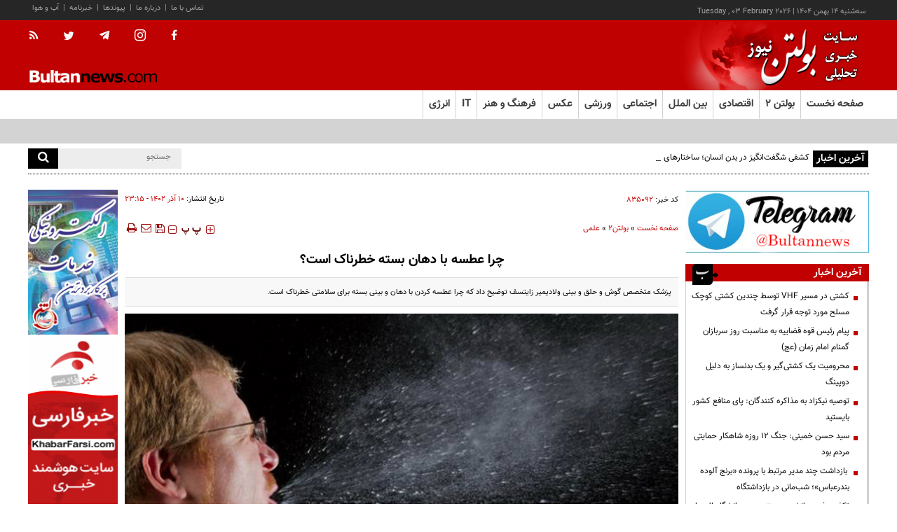

--- FILE ---
content_type: text/html; charset=utf-8
request_url: https://www.bultannews.com/fa/news/835092/%DA%86%D8%B1%D8%A7-%D8%B9%D8%B7%D8%B3%D9%87-%D8%A8%D8%A7-%D8%AF%D9%87%D8%A7%D9%86-%D8%A8%D8%B3%D8%AA%D9%87-%D8%AE%D8%B7%D8%B1%D9%86%D8%A7%DA%A9-%D8%A7%D8%B3%D8%AA
body_size: 22361
content:
 <!DOCTYPE html> <html lang="fa"> <head>               <meta charset="UTF-8">     <meta http-equiv="X-UA-Compatible" content="IE=edge,chrome=1">     <meta name="viewport" content="width=device-width, initial-scale=1">     <meta name="robots" content="index, follow, max-snippet:-1, max-image-preview:large, max-video-preview:-1">                           <meta name="description" content="پزشک متخصص گوش و حلق و بینی ولادیمیر زایتسف توضیح داد که چرا عطسه کردن با دهان و بینی بسته برای سلامتی خطرناک است.">               	<meta name="keywords" content="عطسه،دهان بسته">                                       <link rel="preload" href="/client/themes/fa/main/js/news_96237.js" as="script">         <link rel="preload" href="/client/themes/fa/main/css/news_96237.css" as="style">            <meta name="google-site-verification" content="1lOEaFGEpwgqeNrUAJ-TPjOBmLxGuyVV_yiSprbFtsY" />  <meta name="msvalidate.01" content="2CE5622EF3DD84C49F8DBF9060A60CB3" />     <link rel="shortcut icon" href="/client/themes/fa/main/img/favicon.ico">     <link rel="preload" as="font" href="/client/themes/fa/main/font/vazirBold.woff" crossorigin>     <link rel="preload" as="font" href="/client/themes/fa/main/fonts/vazir.woff" crossorigin>     <link rel="alternate" type="application/rss+xml" title="RSS FEED" href="/fa/rss/allnews">              <script src="/client/themes/fa/main/etc/js/lazysizes.min.js" async></script>                                      <link rel="preload" href="/client/themes/fa/main/css/news_96237.css" as="style">
<link rel="stylesheet" type="text/css" href="/client/themes/fa/main/css/news_96237.css">            <script src="/client/themes/fa/main/js/news_96237.js"></script>       <!--IE display-->      <!-- html5 shim and respond.js ie8 support of html5 elements and media queries -->     <!-- warning: respond.js doesn't work if you view the page via file:// -->      <!-- HTML5 shim and Respond.js for IE8 support of HTML5 elements and media queries -->     <!-- WARNING: Respond.js doesn't work if you view the page via file:// -->     <!--[if lt IE 9]>     <script src="https://oss.maxcdn.com/html5shiv/3.7.2/html5shiv.min.js"></script>     <script src="https://oss.maxcdn.com/respond/1.4.2/respond.min.js"></script>     <![endif]-->     <meta name="google-site-verification" content="EKU8F0-lwwEYQWU20goJnTsLSj5y2bZa06XR-TMY_kw" />             <script src="https://trustseal.e-rasaneh.ir/trustseal.js"></script>     <script>eRasaneh_Trustseal(23276, false);</script>       <!-- start of booran script -->     <script type="text/javascript">
        (function (w,d,s,i) {
            var f = d.getElementsByTagName(s)[0];
            var j = d.createElement(s);
            j.async = true;
            j.src = i;
            f.parentNode.insertBefore(j, f);
        })(window,document,"script","https://api.boorantech.com/api/scripts/b8aad0d0-12d0-47d7-a7af-c39ded21642f")
    </script>     <!-- end of booran script -->      
   <!-- Google tag (gtag.js) --> <script async src="https://www.googletagmanager.com/gtag/js?id=G-QC5DVK7S3K"></script> <script>
    window.dataLayer = window.dataLayer || [];
    function gtag(){dataLayer.push(arguments);}
    gtag('js', new Date());

    gtag('config', 'G-QC5DVK7S3K');
</script>            	<link rel="preload" href="https://www.bultannews.com/files/fa/news/1402/9/10/1818493_187.png" as="image" fetchpriority="high">  <meta property="og:description" content="پزشک متخصص گوش و حلق و بینی ولادیمیر زایتسف توضیح داد که چرا عطسه کردن با دهان و بینی بسته برای سلامتی خطرناک است."> <meta name="dc.description" content="پزشک متخصص گوش و حلق و بینی ولادیمیر زایتسف توضیح داد که چرا عطسه کردن با دهان و بینی بسته برای سلامتی خطرناک است."> <meta name="twitter:description" content="پزشک متخصص گوش و حلق و بینی ولادیمیر زایتسف توضیح داد که چرا عطسه کردن با دهان و بینی بسته برای سلامتی خطرناک است."> <!-- Google Plus --> <!-- Update your html tag to include the itemscope and itemtype attributes. --> <meta itemprop="name" content="چرا عطسه با دهان بسته خطرناک است؟"> <meta itemprop="description" content="پزشک متخصص گوش و حلق و بینی ولادیمیر زایتسف توضیح داد که چرا عطسه کردن با دهان و بینی بسته برای سلامتی خطرناک است.">  	<meta itemprop="image" content="https://www.bultannews.com/files/fa/news/1402/9/10/1818493_187.png">  <!-- Open Graph General (Facebook & Pinterest) --> <meta property="og:locale" content="fa_IR"> <meta property="og:type" content="website"> <meta property="og:title" content="چرا عطسه با دهان بسته خطرناک است؟"> <meta property="og:url" content="https://www.bultannews.com/fa/news/835092/چرا-عطسه-با-دهان-بسته-خطرناک-است"> <meta property="og:description" content="پزشک متخصص گوش و حلق و بینی ولادیمیر زایتسف توضیح داد که چرا عطسه کردن با دهان و بینی بسته برای سلامتی خطرناک است."> <meta property="og:site_name" content="بولتن نیوز | bultannews.com">  	<meta property="og:image" content="https://www.bultannews.com/files/fa/news/1402/9/10/1818493_187.png">  <meta property="og:image:secure_url" content="https://www.bultannews.com/files/fa/news/1402/9/10/1818493_187.png" /> <meta property="og:image:width" content="400" /> <meta property="og:image:height" content="300" /> <meta property="og:image:alt" content="چرا عطسه با دهان بسته خطرناک است؟" />   <!-- Twitter --> <meta name="twitter:card" content="summary_large_image"> <meta name="twitter:site" content="بولتن نیوز | bultannews.com"> <meta name="twitter:title" content="چرا عطسه با دهان بسته خطرناک است؟"> <meta name="twitter:creator" content="بولتن نیوز | bultannews.com"> <meta name="twitter:description" content="پزشک متخصص گوش و حلق و بینی ولادیمیر زایتسف توضیح داد که چرا عطسه کردن با دهان و بینی بسته برای سلامتی خطرناک است."> <meta name="twitter:url" content="https://www.bultannews.com/fa/news/835092/چرا-عطسه-با-دهان-بسته-خطرناک-است"> <meta name="twitter:player" content="بولتن نیوز | bultannews.com">  	<meta name="twitter:image" data-page-subject="true" content="https://www.bultannews.com/files/fa/news/1402/9/10/1818493_187.png"> 	<meta name="twitter:image:src" content="https://www.bultannews.com/files/fa/news/1402/9/10/1818493_187.png">  <meta content="560" data-page-subject="true" name="twitter:image:width"> <!-- Width of above image --> <meta content="315" data-page-subject="true" name="twitter:image:height"> <!-- Height of above image --> <!-- Dublin Core Metadata --> <meta name="dc.language" content="fa"> <meta name="dc.source" content="fa"> <meta name="dc.title" lang="fa" content="چرا عطسه با دهان بسته خطرناک است؟"> <meta name="dc.subject" content="News"> <meta name="dc.type" scheme="DCMIType" content="Text,Image"> <meta name="dc.publisher" content="بولتن نیوز | bultannews.com"> <meta name="dc.identifier" content="https://www.bultannews.com/fa/news/835092/چرا-عطسه-با-دهان-بسته-خطرناک-است"> <meta name="dc.creator" content="بولتن نیوز | bultannews.com"> <meta name="dc.format" scheme="IMT" content="text/html"> <meta name="dc.coverage" content="World"> <!-- Open Graph Article (Facebook & Pinterest) --> <meta property="article:author" content="بولتن نیوز | bultannews.com"> <meta property="article:section" content="بولتن2"> <meta property="article:cat_name" content=""> <meta property="article:tag" content="عطسه , دهان بسته"> <meta property="article:published_time" content="۱۴۰۲/۰۹/۱۰ - ۲۳:۱۵"> <meta property="article:modified_time" content="۰/۰۰/۰۰ - ۰۰:۰۰"> <meta property="article:expiration_time" content="">   <meta name="thumbnail" itemprop="thumbnailUrl" content="https://www.bultannews.com/files/fa/news/1402/9/10/1818493_187.png"> <meta name="instant-view-options" content="read-more">                                                 <script  type="application/ld+json">
{
    "@context": "https:\/\/schema.org",
    "@type": "NewsArticle",
    "headLine": "\u0686\u0631\u0627 \u0639\u0637\u0633\u0647 \u0628\u0627 \u062f\u0647\u0627\u0646 \u0628\u0633\u062a\u0647 \u062e\u0637\u0631\u0646\u0627\u06a9 \u0627\u0633\u062a\u061f",
    "articleBody": "\u0628\u0647 \u06af\u0632\u0627\u0631\u0634 \u0628\u0648\u0644\u062a\u0646 \u0646\u06cc\u0648\u0632 \u0628\u0647 \u0646\u0642\u0644 \u0627\u0632 \u0627\u0642\u062a\u0635\u0627\u062f \u0622\u0646\u0644\u0627\u06cc\u0646\u060c \u0627\u06cc\u0646 \u067e\u0632\u0634\u06a9 \u0628\u0627 \u0628\u06cc\u0627\u0646 \u062f\u0644\u0627\u06cc\u0644 \u0648 \u062d\u0642\u0627\u06cc\u0642 \u0627\u0641\u0632\u0648\u062f: \" \u0627\u06af\u0631 \u062f\u0647\u0627\u0646 \u0648 \u0628\u06cc\u0646\u06cc \u0628\u0633\u062a\u0647 \u0628\u0627\u0634\u062f\u060c \u0645\u062e\u0627\u0637 \u0645\u0645\u06a9\u0646 \u0627\u0633\u062a \u0628\u0627 \u0641\u0634\u0627\u0631 \u0628\u0647 \u0645\u062c\u0627\u0631\u06cc \u0634\u0646\u0648\u0627\u06cc\u06cc \u0648\u0627\u0631\u062f \u0634\u0648\u062f \u06a9\u0647 \u062d\u0644\u0642 \u0641\u0648\u0642\u0627\u0646\u06cc \u0631\u0627 \u0628\u0647 \u06af\u0648\u0634 \u0645\u06cc\u0627\u0646\u06cc \u0648\u0635\u0644 \u0645\u06cc\u200c\u06a9\u0646\u062f. \u062f\u0631 \u0646\u062a\u06cc\u062c\u0647 \u0645\u0645\u06a9\u0646 \u0627\u0633\u062a \u0627\u0644\u062a\u0647\u0627\u0628 \u0645\u062c\u0627\u0631\u06cc \u0634\u0646\u0648\u0627\u06cc\u06cc \u0631\u062e \u062f\u0647\u062f. \n\u0636\u0645\u0646 \u0627\u06cc\u0646\u06a9\u0647 \u062a\u062d\u062a \u0641\u0634\u0627\u0631\u060c \u0645\u06cc\u06a9\u0631\u0648\u0628\u200c\u0647\u0627 \u0645\u0645\u06a9\u0646 \u0627\u0633\u062a \u0648\u0627\u0631\u062f \u0633\u06cc\u0646\u0648\u0633\u200c\u0647\u0627 \u0634\u0648\u0646\u062f. \u062f\u0631 \u0646\u0647\u0627\u06cc\u062a \u0637\u06cc \u0686\u0646\u06cc\u0646 \u0639\u0637\u0633\u0647\u200c\u0627\u06cc \u0641\u0634\u0627\u0631 \u062f\u0631\u0648\u0646 \u062c\u0645\u062c\u0645\u0647 \u0627\u0641\u0632\u0627\u06cc\u0634 \u0645\u06cc\u200c\u06cc\u0627\u0628\u062f. \u0627\u06cc\u0646 \u0627\u0645\u0631 \u0645\u0645\u06a9\u0646 \u0627\u0633\u062a \u0628\u0631\u0627\u06cc \u0627\u0641\u0631\u0627\u062f \u0645\u0633\u0646 \u0648 \u0647\u0645\u0686\u0646\u06cc\u0646 \u0627\u0641\u0631\u0627\u062f\u06cc \u06a9\u0647 \u0645\u0634\u06a9\u0644\u0627\u062a\u06cc \u062f\u0631 \u0631\u06af\u200c\u0647\u0627\u06cc \u062e\u0648\u0646\u06cc \u062f\u0627\u0631\u0646\u062f \u062e\u0637\u0631\u0646\u0627\u06a9 \u0628\u0627\u0634\u062f.\n\u00a0",
    "author": {
        "@context": "https:\/\/schema.org",
        "@type": "Organization",
        "name": "\u0628\u0648\u0644\u062a\u0646 \u0646\u06cc\u0648\u0632 | bultannews.com",
        "description": "Daily News from Iran and World",
        "logo": {
            "@context": "https:\/\/schema.org",
            "@type": "ImageObject",
            "name": "logo",
            "url": "https:\/\/www.bultannews.com\/client\/themes\/fa\/main\/img\/logo.gif"
        },
        "url": "https:\/\/www.bultannews.com",
        "address": "\u0647\u0645\u062a \u063a\u0631\u0628 \u062e\u0631\u0648\u062c\u06cc \u062f\u0647\u06a9\u062f\u0647 \u0627\u0644\u0645\u067e\u06cc\u06a9 \u0645\u06cc\u062f\u0627\u0646 \u0627\u0644\u0645\u067e\u06cc\u06a9 \u062e\u06cc\u0627\u0628\u0627\u0646 \u0647\u0648\u0627\u0646\u06cc\u0631\u0648\u0632 \u062e\u06cc\u0627\u0628\u0627\u0646 \u06af\u0644 \u0622\u0631\u0627 \u06a9\u0648\u0686\u0647 \u06a9\u0648\u0647\u06cc\u0627\u0631 \u063a\u0631\u0628\u06cc \u067e\u0644\u0627\u06a9 36",
        "email": "bultannews@gmail.com",
        "founder": {
            "@context": "https:\/\/schema.org",
            "@type": "Person",
            "name": "\u0628\u0627\u0628\u06a9 \u0627\u0645\u06cc\u0646\u06cc"
        },
        "foundingDate": "2013-02-18T00:00:00+03:30",
        "legalName": "\u067e\u0627\u06cc\u06af\u0627\u0647 \u062e\u0628\u0631\u06cc \u0628\u0648\u0644\u062a\u0646 \u0646\u06cc\u0648\u0632",
        "telephone": "+9809126722890",
        "faxNumber": "89777990",
        "sameAs": [
            "https:\/\/t.me\/bultannews",
            "https:\/\/www.instagram.com\/bultannews_com"
        ]
    },
    "publisher": {
        "@context": "https:\/\/schema.org",
        "@type": "Organization",
        "name": "\u0628\u0648\u0644\u062a\u0646 \u0646\u06cc\u0648\u0632 | bultannews.com",
        "description": "Daily News from Iran and World",
        "logo": {
            "@context": "https:\/\/schema.org",
            "@type": "ImageObject",
            "name": "logo",
            "url": "https:\/\/www.bultannews.com\/client\/themes\/fa\/main\/img\/logo.gif"
        },
        "url": "https:\/\/www.bultannews.com",
        "address": "\u0647\u0645\u062a \u063a\u0631\u0628 \u062e\u0631\u0648\u062c\u06cc \u062f\u0647\u06a9\u062f\u0647 \u0627\u0644\u0645\u067e\u06cc\u06a9 \u0645\u06cc\u062f\u0627\u0646 \u0627\u0644\u0645\u067e\u06cc\u06a9 \u062e\u06cc\u0627\u0628\u0627\u0646 \u0647\u0648\u0627\u0646\u06cc\u0631\u0648\u0632 \u062e\u06cc\u0627\u0628\u0627\u0646 \u06af\u0644 \u0622\u0631\u0627 \u06a9\u0648\u0686\u0647 \u06a9\u0648\u0647\u06cc\u0627\u0631 \u063a\u0631\u0628\u06cc \u067e\u0644\u0627\u06a9 36",
        "email": "bultannews@gmail.com",
        "founder": {
            "@context": "https:\/\/schema.org",
            "@type": "Person",
            "name": "\u0628\u0627\u0628\u06a9 \u0627\u0645\u06cc\u0646\u06cc"
        },
        "foundingDate": "2013-02-18T00:00:00+03:30",
        "legalName": "\u067e\u0627\u06cc\u06af\u0627\u0647 \u062e\u0628\u0631\u06cc \u0628\u0648\u0644\u062a\u0646 \u0646\u06cc\u0648\u0632",
        "telephone": "+9809126722890",
        "faxNumber": "89777990",
        "sameAs": [
            "https:\/\/t.me\/bultannews",
            "https:\/\/www.instagram.com\/bultannews_com"
        ]
    },
    "datePublished": "2023-12-01T23:15:59+03:30",
    "dateModified": "2023-12-01T23:15:59+03:30",
    "image": [
        {
            "@type": "ImageObject",
            "name": "\u0686\u0631\u0627 \u0639\u0637\u0633\u0647 \u0628\u0627 \u062f\u0647\u0627\u0646 \u0628\u0633\u062a\u0647 \u062e\u0637\u0631\u0646\u0627\u06a9 \u0627\u0633\u062a\u061f",
            "description": "\u0686\u0631\u0627 \u0639\u0637\u0633\u0647 \u0628\u0627 \u062f\u0647\u0627\u0646 \u0628\u0633\u062a\u0647 \u062e\u0637\u0631\u0646\u0627\u06a9 \u0627\u0633\u062a\u061f",
            "url": "https:\/\/www.bultannews.com\/files\/fa\/news\/1402\/9\/10\/1818493_187.png"
        }
    ],
    "description": "\u067e\u0632\u0634\u06a9 \u0645\u062a\u062e\u0635\u0635 \u06af\u0648\u0634 \u0648 \u062d\u0644\u0642 \u0648 \u0628\u06cc\u0646\u06cc \u0648\u0644\u0627\u062f\u06cc\u0645\u06cc\u0631 \u0632\u0627\u06cc\u062a\u0633\u0641 \u062a\u0648\u0636\u06cc\u062d \u062f\u0627\u062f \u06a9\u0647 \u0686\u0631\u0627 \u0639\u0637\u0633\u0647 \u06a9\u0631\u062f\u0646 \u0628\u0627 \u062f\u0647\u0627\u0646 \u0648 \u0628\u06cc\u0646\u06cc \u0628\u0633\u062a\u0647 \u0628\u0631\u0627\u06cc \u0633\u0644\u0627\u0645\u062a\u06cc \u062e\u0637\u0631\u0646\u0627\u06a9 \u0627\u0633\u062a.",
    "keywords": "\u0639\u0637\u0633\u0647,\u062f\u0647\u0627\u0646 \u0628\u0633\u062a\u0647",
    "mainEntityOfPage": {
        "@context": "https:\/\/schema.org",
        "@type": "WebPage",
        "breadcrumb": {
            "@context": "https:\/\/schema.org",
            "@type": "BreadcrumbList",
            "itemListElement": [
                {
                    "@type": "ListItem",
                    "position": 1,
                    "item": {
                        "@id": "https:\/\/www.bultannews.com\/fa\/bultan2",
                        "name": "\u0628\u0648\u0644\u062a\u06462"
                    }
                },
                {
                    "@type": "ListItem",
                    "position": 2,
                    "item": {
                        "@id": "https:\/\/www.bultannews.com\/fa\/bultan2\/23",
                        "name": "\u0639\u0644\u0645\u06cc"
                    }
                }
            ]
        },
        "keywords": "\u0639\u0637\u0633\u0647,\u062f\u0647\u0627\u0646 \u0628\u0633\u062a\u0647",
        "url": "https:\/\/www.bultannews.com\/fa\/news\/835092\/\u0686\u0631\u0627-\u0639\u0637\u0633\u0647-\u0628\u0627-\u062f\u0647\u0627\u0646-\u0628\u0633\u062a\u0647-\u062e\u0637\u0631\u0646\u0627\u06a9-\u0627\u0633\u062a"
    }
}
</script>     <link rel="canonical" href="https://www.bultannews.com/fa/news/835092/چرا-عطسه-با-دهان-بسته-خطرناک-است"/>     <title>چرا عطسه با دهان بسته خطرناک است؟</title> </head> <body id="news" onload=""> <header> 	 		<div class="nav_bar"> 			<div class="container"> 				<div class="row"> 					<div class="col-md-24 col-sm-15 col-ms-36 col-xs-36 timeanddate"> 					<time datetime="2026-02-03T17:39:10+03:30">سه‌شنبه ۱۴ بهمن ۱۴۰۴</time> | <time datetime="2026-02-03T17:39:10+03:30" dir="ltr">Tuesday , 03 February 2026</time> 					</div> 					<div class="no-padd col-md-12 col-sm-21 hidden-ms hidden-xs"> 						<ul class="nav1"> 							<li><a href="/fa/weather" title="Weather">آب و هوا</a></li> 							<li>|</li> 							<li><a href="/fa/newsletter" title="Newsletter">خبرنامه</a></li> 							<li>|</li> 							<li><a href="/fa/links" title="Links">پیوندها</a></li> 							<li>|</li> 							<li><a href="/fa/about" title="Links">درباره ما</a></li> 							<li>|</li> 							<li><a href="/fa/contacts" title="Contacts">تماس با ما</a></li> 						</ul> 					</div> 				</div> 			</div> 		</div> 		<div class="header_bg_parent"> 		<div class="container"> 			<div class="header_bg" style="background: url('https://www.bultannews.com/client/themes/fa/main/img/logo.gif') no-repeat; position: relative;"> 				<a class="logo_link" aria-label="link to landing page" title="بولتن نیوز" href="/"></a> 				<div class="logo_adv hidden-xs hidden-ms"> 					<div class="adv_logo"> 						<div class="adv_logo_align"> 						 	<div class="adv" style="display:none;">  	 </div> 						</div> 					</div> 				</div> 				<div class="left_top_nav"> 					<a class="nav_bar_icon nav_bar_rss" href="/fa/rss" title="RSS"> 						<i aria-hidden="true" class="fa fa-rss"></i> 					</a> 					<a class="nav_bar_icon nav_bar_tw" href="https://twitter.com/bultannews" title="twitter" rel="nofollow"> 						<i aria-hidden="true" class="fa fa-twitter"></i> 					</a> 					<a class="nav_bar_icon nav_bar_tele" href="https://t.me/bultannews" title="telegram" rel="nofollow"> 						<i aria-hidden="true" class="fa fa-paper-plane"></i> 					</a> 					<a class="nav_bar_icon nav_bar_insta" href="https://www.instagram.com/bultan_news/" title="instagram" rel="nofollow"> 						<i aria-hidden="true" class="fa fa-instagram"></i> 					</a> 					<a class="nav_bar_icon nav_bar_fb" href="https://www.facebook.com/bultannews/" title="facebook" rel="nofollow"> 						<i aria-hidden="true" class="fa fa-facebook"></i> 					</a> 					<div class="wrapper"></div> 				</div> 				<div class="wrapper"></div> 			</div> 		</div> 		</div> 		<div class="container"> 			<div class="logo_adv_xs visible-xs"> 				 	<div class="adv" style="display:none;">  	 </div> 			</div> 		</div> 		<div class="row no-margin service_nav_row"> 			<div class="container service_header"> 				<div class="scroller_anchor"></div> 				<div class="nav2 no-padd-r no-padd-l-down767 fix_box scroller"> 							<nav class="navbar navbar-default"> 								<div class="navbar-header"> 									<button type="button" class="navbar-toggle fa fa-bars" data-toggle="collapse" data-target=".navbar-ex1-collapse"> 										<span class="sr-only">باز و بسته کردن منو</span> 									</button> 									<div class="search visible-xs visible-ms"> 										<a aria-label="search link" title="جستجو" class="search_l" href="javascript:document.searchForm_mob.submit();"> 											<i class="fa fa-search"></i> 										</a> 										<form action="/fa/search" method="post" class="search_form" name="searchForm_mob"> 											<input class="search_text" type="text" name="query" placeholder="جستجو"> 										</form> 										<div class="wrapper"></div> 									</div> 									<div class="wrapper"></div> 								</div> 								<div class="collapse navbar-collapse navbar-ex1-collapse no-padd"> 										<div class="visible-lg visible-md visible-sm">     <div class="nav_service" id="nav_service">         <ul>             <li class="nav_link" id="service_1"><a href="/" class="home_link">صفحه نخست</a></li>             <li class="nav_link" id="bultan_link"><a href="/#bultan2" >بولتن ۲</a></li>                                                                                                          <li class="nav_link" id="service_2"><a href="/fa/eghtesadi"><span>اقتصادی</span></a></li>                                                                                                                  <li class="nav_link" id="service_11"><a href="/fa/beinolmelal"><span>بین الملل</span></a></li>                                                                                                                  <li class="nav_link" id="service_3"><a href="/fa/social"><span>اجتماعی</span></a></li>                                                                                                                                                <li class="nav_link" id="service_5"><a href="/fa/varzeshi"><span>ورزشی</span></a></li>                                                                                                                  <li class="nav_link" id="service_6"><a href="/fa/picture"><span>عکس</span></a></li>                                                                                                                  <li class="nav_link" id="service_8"><a href="/fa/farhangi"><span>فرهنگ و هنر</span></a></li>                                                                                                                  <li class="nav_link" id="service_9"><a href="/fa/it"><span>IT</span></a></li>                                                                                                                  <li class="nav_link" id="service_10"><a href="/fa/enerzhi"><span>انرژی</span></a></li>                                                             </ul>         <div class="wrapper"></div>     </div> </div> <div class="nav_service_cats_mobile visible-ms visible-xs hidden-sm">     <ul>                                                            <li class="dropdown navigation_header">                         <a href="#" class="dropdown-toggle" data-toggle="dropdown" role="button" aria-expanded="false">صفحه نخست<span class="caret_cats caret"></span></a>                         <ul class="dropdown-menu navigation_header" role="menu" style="padding-bottom: 0">                             <li class="nav_mobile"><a href="/">گروه صفحه نخست</a></li>                                                                                                                                                                     <li class="nav_mobile nav_mobile_br">                                     <a href="/fa/first/1">                                         سیاسی                                     </a>                                 </li>                                                                                                                                                                     <li class="nav_mobile nav_mobile_br">                                     <a href="/fa/first/2">                                         اقتصادی                                     </a>                                 </li>                                                                                                                                                                     <li class="nav_mobile nav_mobile_br">                                     <a href="/fa/first/7">                                         بین الملل                                     </a>                                 </li>                                                                                                                                                                     <li class="nav_mobile nav_mobile_br">                                     <a href="/fa/first/3">                                         اجتماعی                                     </a>                                 </li>                                                                                                                                                                     <li class="nav_mobile nav_mobile_br">                                     <a href="/fa/first/4">                                         فرهنگی                                     </a>                                 </li>                                                                                                                                                                     <li class="nav_mobile nav_mobile_br">                                     <a href="/fa/first/5">                                         ورزشی                                     </a>                                 </li>                                                                                                                                                                     <li class="nav_mobile nav_mobile_br">                                     <a href="/fa/first/6">                                         دین و اندیشه                                     </a>                                 </li>                                                                                                                                                                     <li class="nav_mobile nav_mobile_br">                                     <a href="/fa/first/8">                                         علمی                                     </a>                                 </li>                                                                                                                                                                     <li class="nav_mobile nav_mobile_br">                                     <a href="/fa/first/9">                                         هنری                                     </a>                                 </li>                                                                                                                                                                     <li class="nav_mobile nav_mobile_br">                                     <a href="/fa/first/34">                                         عکس                                     </a>                                 </li>                                                                                                                                                                     <li class="nav_mobile nav_mobile_br">                                     <a href="/fa/first/35">                                         حوادث                                     </a>                                 </li>                                                                                                                                                                     <li class="nav_mobile nav_mobile_br">                                     <a href="/fa/first/55">                                         هسته ای                                     </a>                                 </li>                                                      </ul>                     </li>                                                                                                                                                                                                                                                      <li class="nav_link" id="bultan_xs"><a href="/#bultan2_xs" >بولتن ۲</a></li>                                                                                  <li class="dropdown navigation_header">                         <a href="#" class="dropdown-toggle" data-toggle="dropdown" role="button" aria-expanded="false">اقتصادی<span class="caret_cats caret"></span></a>                         <ul class="dropdown-menu navigation_header" role="menu" style="padding-bottom: 0">                             <li class="nav_mobile"><a href="/fa/eghtesadi">گروه اقتصادی</a></li>                                                                                                                                                                     <li class="nav_mobile nav_mobile_br">                                     <a href="/fa/eghtesadi/10">                                         خودرو                                     </a>                                 </li>                                                                                                                                                                     <li class="nav_mobile nav_mobile_br">                                     <a href="/fa/eghtesadi/11">                                         بانک و بیمه                                     </a>                                 </li>                                                                                                                                                                     <li class="nav_mobile nav_mobile_br">                                     <a href="/fa/eghtesadi/12">                                         صنعت و معدن و تجارت                                     </a>                                 </li>                                                                                                                                                                     <li class="nav_mobile nav_mobile_br">                                     <a href="/fa/eghtesadi/14">                                         راه و مسکن                                     </a>                                 </li>                                                                                                                                                                     <li class="nav_mobile nav_mobile_br">                                     <a href="/fa/eghtesadi/26">                                         گوناگون                                     </a>                                 </li>                                                                                                                                                                     <li class="nav_mobile nav_mobile_br">                                     <a href="/fa/eghtesadi/49">                                         بورس                                     </a>                                 </li>                                                                                                                                                                     <li class="nav_mobile nav_mobile_br">                                     <a href="/fa/eghtesadi/50">                                         معدن                                     </a>                                 </li>                                                                                                                                                                     <li class="nav_mobile nav_mobile_br">                                     <a href="/fa/eghtesadi/51">                                         بازار                                      </a>                                 </li>                                                                                                                                                                     <li class="nav_mobile nav_mobile_br">                                     <a href="/fa/eghtesadi/52">                                         لوازم خانگی                                     </a>                                 </li>                                                                                                                                                                     <li class="nav_mobile nav_mobile_br">                                     <a href="/fa/eghtesadi/53">                                         مخابرات                                     </a>                                 </li>                                                                                                                                                                     <li class="nav_mobile nav_mobile_br">                                     <a href="/fa/eghtesadi/54">                                         کشاورزی و دامداری                                     </a>                                 </li>                                                                                                                                                                     <li class="nav_mobile nav_mobile_br">                                     <a href="/fa/eghtesadi/64">                                         فناوری و اطلاعات                                     </a>                                 </li>                                                                                                                                                                     <li class="nav_mobile nav_mobile_br">                                     <a href="/fa/eghtesadi/65">                                         انرژی                                     </a>                                 </li>                                                                                                                                                                     <li class="nav_mobile nav_mobile_br">                                     <a href="/fa/eghtesadi/66">                                         گمرک                                     </a>                                 </li>                                                                                                                                                                     <li class="nav_mobile nav_mobile_br">                                     <a href="/fa/eghtesadi/67">                                         قاچاق                                     </a>                                 </li>                                                                                                                                                                     <li class="nav_mobile nav_mobile_br">                                     <a href="/fa/eghtesadi/70">                                         مناطق آزاد                                     </a>                                 </li>                                                                                                                                                                     <li class="nav_mobile nav_mobile_br">                                     <a href="/fa/eghtesadi/71">                                         حمل و نقل                                     </a>                                 </li>                                                                                                                                                                     <li class="nav_mobile nav_mobile_br">                                     <a href="/fa/eghtesadi/72">                                         یارانه                                     </a>                                 </li>                                                                                                                                                                     <li class="nav_mobile nav_mobile_br">                                     <a href="/fa/eghtesadi/75">                                         مالیات                                     </a>                                 </li>                                                                                                                                                                     <li class="nav_mobile nav_mobile_br">                                     <a href="/fa/eghtesadi/76">                                         طلا و مسکوک                                     </a>                                 </li>                                                                                                                                                                     <li class="nav_mobile nav_mobile_br">                                     <a href="/fa/eghtesadi/77">                                         تعاون و اشتغال                                     </a>                                 </li>                                                                                                                                                                     <li class="nav_mobile nav_mobile_br">                                     <a href="/fa/eghtesadi/78">                                         آب و برق                                     </a>                                 </li>                                                                                                                                                                     <li class="nav_mobile nav_mobile_br">                                     <a href="/fa/eghtesadi/81">                                         غذا و دارو                                     </a>                                 </li>                                                                                                                                                                     <li class="nav_mobile nav_mobile_br">                                     <a href="/fa/eghtesadi/107">                                         پوشاک و البسه                                     </a>                                 </li>                                                      </ul>                     </li>                                                                                          <li class="dropdown navigation_header">                         <a href="#" class="dropdown-toggle" data-toggle="dropdown" role="button" aria-expanded="false">بین الملل<span class="caret_cats caret"></span></a>                         <ul class="dropdown-menu navigation_header" role="menu" style="padding-bottom: 0">                             <li class="nav_mobile"><a href="/fa/beinolmelal">گروه بین الملل</a></li>                                                                                                                                                                     <li class="nav_mobile nav_mobile_br">                                     <a href="/fa/beinolmelal/110">                                         بین الملل                                     </a>                                 </li>                                                      </ul>                     </li>                                                                                          <li class="dropdown navigation_header">                         <a href="#" class="dropdown-toggle" data-toggle="dropdown" role="button" aria-expanded="false">اجتماعی<span class="caret_cats caret"></span></a>                         <ul class="dropdown-menu navigation_header" role="menu" style="padding-bottom: 0">                             <li class="nav_mobile"><a href="/fa/social">گروه اجتماعی</a></li>                                                                                                                                                                     <li class="nav_mobile nav_mobile_br">                                     <a href="/fa/social/101">                                         حوادث و انتظامی                                     </a>                                 </li>                                                                                                                                                                     <li class="nav_mobile nav_mobile_br">                                     <a href="/fa/social/102">                                         سلامت و محیط زیست                                     </a>                                 </li>                                                                                                                                                                     <li class="nav_mobile nav_mobile_br">                                     <a href="/fa/social/103">                                         جوان و خانواده                                     </a>                                 </li>                                                                                                                                                                     <li class="nav_mobile nav_mobile_br">                                     <a href="/fa/social/104">                                         آموزش و پرورش                                     </a>                                 </li>                                                                                                                                                                     <li class="nav_mobile nav_mobile_br">                                     <a href="/fa/social/105">                                         شهری و رفاهی                                     </a>                                 </li>                                                                                                                                                                     <li class="nav_mobile nav_mobile_br">                                     <a href="/fa/social/106">                                         حقوقی و قضایی                                     </a>                                 </li>                                                      </ul>                     </li>                                                                                                                <li class="dropdown navigation_header">                         <a href="#" class="dropdown-toggle" data-toggle="dropdown" role="button" aria-expanded="false">ورزشی<span class="caret_cats caret"></span></a>                         <ul class="dropdown-menu navigation_header" role="menu" style="padding-bottom: 0">                             <li class="nav_mobile"><a href="/fa/varzeshi">گروه ورزشی</a></li>                                                                                                                                                                     <li class="nav_mobile nav_mobile_br">                                     <a href="/fa/varzeshi/61">                                         فوتبال ملی                                     </a>                                 </li>                                                                                                                                                                     <li class="nav_mobile nav_mobile_br">                                     <a href="/fa/varzeshi/27">                                         لیگ برتر فوتبال ایران                                     </a>                                 </li>                                                                                                                                                                     <li class="nav_mobile nav_mobile_br">                                     <a href="/fa/varzeshi/73">                                         مدیریت ورزش                                     </a>                                 </li>                                                                                                                                                                     <li class="nav_mobile nav_mobile_br">                                     <a href="/fa/varzeshi/74">                                         فوتبال جهان                                     </a>                                 </li>                                                                                                                                                                     <li class="nav_mobile nav_mobile_br">                                     <a href="/fa/varzeshi/32">                                         ورزش جهان                                     </a>                                 </li>                                                                                                                                                                     <li class="nav_mobile nav_mobile_br">                                     <a href="/fa/varzeshi/28">                                         كشتی                                     </a>                                 </li>                                                                                                                                                                     <li class="nav_mobile nav_mobile_br">                                     <a href="/fa/varzeshi/29">                                         توپ و تور                                     </a>                                 </li>                                                                                                                                                                     <li class="nav_mobile nav_mobile_br">                                     <a href="/fa/varzeshi/33">                                         دیگر ورزش‌ها                                     </a>                                 </li>                                                      </ul>                     </li>                                                                                          <li class="dropdown navigation_header">                         <a href="#" class="dropdown-toggle" data-toggle="dropdown" role="button" aria-expanded="false">عکس<span class="caret_cats caret"></span></a>                         <ul class="dropdown-menu navigation_header" role="menu" style="padding-bottom: 0">                             <li class="nav_mobile"><a href="/fa/picture">گروه عکس</a></li>                                                                                                                                                                     <li class="nav_mobile nav_mobile_br">                                     <a href="/fa/picture/36">                                         عکس روز                                     </a>                                 </li>                                                                                                                                                                     <li class="nav_mobile nav_mobile_br">                                     <a href="/fa/picture/37">                                         گزارش تصویری                                     </a>                                 </li>                                                      </ul>                     </li>                                                                                          <li class="dropdown navigation_header">                         <a href="#" class="dropdown-toggle" data-toggle="dropdown" role="button" aria-expanded="false">فرهنگ و هنر<span class="caret_cats caret"></span></a>                         <ul class="dropdown-menu navigation_header" role="menu" style="padding-bottom: 0">                             <li class="nav_mobile"><a href="/fa/farhangi">گروه فرهنگ و هنر</a></li>                                                                                                                                                                     <li class="nav_mobile nav_mobile_br">                                     <a href="/fa/farhangi/40">                                         سینما و تلویزیون                                     </a>                                 </li>                                                                                                                                                                     <li class="nav_mobile nav_mobile_br">                                     <a href="/fa/farhangi/42">                                         تئاتر و موسیقی                                     </a>                                 </li>                                                                                                                                                                     <li class="nav_mobile nav_mobile_br">                                     <a href="/fa/farhangi/43">                                         ادبیات، نشر و رسانه                                     </a>                                 </li>                                                                                                                                                                     <li class="nav_mobile nav_mobile_br">                                     <a href="/fa/farhangi/41">                                         هنرهای تجسمی                                     </a>                                 </li>                                                                                                                                                                     <li class="nav_mobile nav_mobile_br">                                     <a href="/fa/farhangi/83">                                         مسافرت و گردشگری                                     </a>                                 </li>                                                                                                                                                                     <li class="nav_mobile nav_mobile_br">                                     <a href="/fa/farhangi/46">                                         میراث فرهنگی و هنرهای سنتی                                     </a>                                 </li>                                                                                                                                                                     <li class="nav_mobile nav_mobile_br">                                     <a href="/fa/farhangi/45">                                         طنز و کاریکاتور                                     </a>                                 </li>                                                                                                                                                                     <li class="nav_mobile nav_mobile_br">                                     <a href="/fa/farhangi/44">                                         سبک زندگی                                     </a>                                 </li>                                                                                                                                                                     <li class="nav_mobile nav_mobile_br">                                     <a href="/fa/farhangi/84">                                         معماری و ساختار شهری                                     </a>                                 </li>                                                                                                                                                                     <li class="nav_mobile nav_mobile_br">                                     <a href="/fa/farhangi/82">                                         فرهنگ مقاومت                                     </a>                                 </li>                                                                                                                                                                     <li class="nav_mobile nav_mobile_br">                                     <a href="/fa/farhangi/80">                                         تربیت اسلامی                                     </a>                                 </li>                                                                                                                                                                     <li class="nav_mobile nav_mobile_br">                                     <a href="/fa/farhangi/79">                                         فرهنگ عمومی                                     </a>                                 </li>                                                                                                                                                                     <li class="nav_mobile nav_mobile_br">                                     <a href="/fa/farhangi/47">                                         گوناگون                                     </a>                                 </li>                                                      </ul>                     </li>                                                                                          <li class="dropdown navigation_header">                         <a href="#" class="dropdown-toggle" data-toggle="dropdown" role="button" aria-expanded="false">IT<span class="caret_cats caret"></span></a>                         <ul class="dropdown-menu navigation_header" role="menu" style="padding-bottom: 0">                             <li class="nav_mobile"><a href="/fa/it">گروه IT</a></li>                                                                                                                                                                     <li class="nav_mobile nav_mobile_br">                                     <a href="/fa/it/85">                                         سیستم عامل                                     </a>                                 </li>                                                                                                                                                                     <li class="nav_mobile nav_mobile_br">                                     <a href="/fa/it/86">                                         مهندسی و تخصصی                                     </a>                                 </li>                                                                                                                                                                     <li class="nav_mobile nav_mobile_br">                                     <a href="/fa/it/87">                                         امنیتی                                     </a>                                 </li>                                                                                                                                                                     <li class="nav_mobile nav_mobile_br">                                     <a href="/fa/it/88">                                         اینترنت (وب)                                     </a>                                 </li>                                                                                                                                                                     <li class="nav_mobile nav_mobile_br">                                     <a href="/fa/it/90">                                         موبایل                                     </a>                                 </li>                                                                                                                                                                     <li class="nav_mobile nav_mobile_br">                                     <a href="/fa/it/91">                                         اپلیکیشن و بازی                                     </a>                                 </li>                                                                                                                                                                     <li class="nav_mobile nav_mobile_br">                                     <a href="/fa/it/93">                                         برنامه های کاربردی                                     </a>                                 </li>                                                                                                                                                                     <li class="nav_mobile nav_mobile_br">                                     <a href="/fa/it/94">                                         اخبار IT و فناوری                                     </a>                                 </li>                                                                                                                                                                     <li class="nav_mobile nav_mobile_br">                                     <a href="/fa/it/95">                                         بازی PC و کنسول                                     </a>                                 </li>                                                                                                                                                                     <li class="nav_mobile nav_mobile_br">                                     <a href="/fa/it/96">                                         آموزش                                     </a>                                 </li>                                                      </ul>                     </li>                                                                                          <li class="dropdown navigation_header">                         <a href="#" class="dropdown-toggle" data-toggle="dropdown" role="button" aria-expanded="false">انرژی<span class="caret_cats caret"></span></a>                         <ul class="dropdown-menu navigation_header" role="menu" style="padding-bottom: 0">                             <li class="nav_mobile"><a href="/fa/enerzhi">گروه انرژی</a></li>                                                                                                                                                                     <li class="nav_mobile nav_mobile_br">                                     <a href="/fa/enerzhi/109">                                         انرژی                                     </a>                                 </li>                                                      </ul>                     </li>                                        		<li><a href="/fa/contacts" title="Contacts">تماس با ما</a></li> 		<li><a href="/fa/about" title="Links">درباره ما</a></li> 		<li><a href="/fa/archive" title="Archive" rel="nofollow">آرشیو</a></li> 		<li><a href="/fa/search" title="Search" rel="nofollow">جستجو</a></li> 		<li><a href="/fa/links" title="Links">پیوندها</a></li> 		<li><a href="/fa/newsletter" title="Newsletter">خبرنامه</a></li> 		<li><a href="/fa/weather" title="Weather">آب و هوا</a></li>     </ul> </div> 								</div> 							</nav> 				<div class="wrapper"></div> 				</div> 			</div> 		</div> 		<div class="nav2_cats visible-lg visible-md visible-sm"> 		<div class="container visible-lg visible-md visible-sm"> 	<div class="nav_service_cats" id="nav_cats"> 		 			<ul class="subnav_c" id="subnav_1" style=""> 			 				 					 						 					 					<li> 						<a href="/fa/first/1" class="inner_link" id="cat_1" > 				         سیاسی 				         </a> 				    </li> 				    <li><span class="sp_navc">|</span></li> 				 					 						 					 					<li> 						<a href="/fa/first/2" class="inner_link" id="cat_2" > 				         اقتصادی 				         </a> 				    </li> 				    <li><span class="sp_navc">|</span></li> 				 					 						 					 					<li> 						<a href="/fa/first/7" class="inner_link" id="cat_7" > 				         بین الملل 				         </a> 				    </li> 				    <li><span class="sp_navc">|</span></li> 				 					 						 					 					<li> 						<a href="/fa/first/3" class="inner_link" id="cat_3" > 				         اجتماعی 				         </a> 				    </li> 				    <li><span class="sp_navc">|</span></li> 				 					 						 					 					<li> 						<a href="/fa/first/4" class="inner_link" id="cat_4" > 				         فرهنگی 				         </a> 				    </li> 				    <li><span class="sp_navc">|</span></li> 				 					 						 					 					<li> 						<a href="/fa/first/5" class="inner_link" id="cat_5" > 				         ورزشی 				         </a> 				    </li> 				    <li><span class="sp_navc">|</span></li> 				 					 						 					 					<li> 						<a href="/fa/first/6" class="inner_link" id="cat_6" > 				         دین و اندیشه 				         </a> 				    </li> 				    <li><span class="sp_navc">|</span></li> 				 					 						 					 					<li> 						<a href="/fa/first/8" class="inner_link" id="cat_8" > 				         علمی 				         </a> 				    </li> 				    <li><span class="sp_navc">|</span></li> 				 					 						 					 					<li> 						<a href="/fa/first/9" class="inner_link" id="cat_9" > 				         هنری 				         </a> 				    </li> 				    <li><span class="sp_navc">|</span></li> 				 					 						 					 					<li> 						<a href="/fa/first/34" class="inner_link" id="cat_34" > 				         عکس 				         </a> 				    </li> 				    <li><span class="sp_navc">|</span></li> 				 					 						 					 					<li> 						<a href="/fa/first/35" class="inner_link" id="cat_35" > 				         حوادث 				         </a> 				    </li> 				    <li><span class="sp_navc">|</span></li> 				 					 						 					 					<li> 						<a href="/fa/first/55" class="inner_link" id="cat_55" > 				         هسته ای 				         </a> 				    </li> 				     				 			 			</ul> 			<div class="wrapper"></div> 		 			<ul class="subnav_c" id="subnav_2" style=""> 			 				 					 						 					 					<li> 						<a href="/fa/eghtesadi/10" class="inner_link" id="cat_10" > 				         خودرو 				         </a> 				    </li> 				    <li><span class="sp_navc">|</span></li> 				 					 						 					 					<li> 						<a href="/fa/eghtesadi/11" class="inner_link" id="cat_11" > 				         بانک و بیمه 				         </a> 				    </li> 				    <li><span class="sp_navc">|</span></li> 				 					 						 					 					<li> 						<a href="/fa/eghtesadi/12" class="inner_link" id="cat_12" > 				         صنعت و معدن و تجارت 				         </a> 				    </li> 				    <li><span class="sp_navc">|</span></li> 				 					 						 					 					<li> 						<a href="/fa/eghtesadi/14" class="inner_link" id="cat_14" > 				         راه و مسکن 				         </a> 				    </li> 				    <li><span class="sp_navc">|</span></li> 				 					 						 					 					<li> 						<a href="/fa/eghtesadi/26" class="inner_link" id="cat_26" > 				         گوناگون 				         </a> 				    </li> 				    <li><span class="sp_navc">|</span></li> 				 					 						 					 					<li> 						<a href="/fa/eghtesadi/49" class="inner_link" id="cat_49" > 				         بورس 				         </a> 				    </li> 				    <li><span class="sp_navc">|</span></li> 				 					 						 					 					<li> 						<a href="/fa/eghtesadi/50" class="inner_link" id="cat_50" > 				         معدن 				         </a> 				    </li> 				    <li><span class="sp_navc">|</span></li> 				 					 						 					 					<li> 						<a href="/fa/eghtesadi/51" class="inner_link" id="cat_51" > 				         بازار  				         </a> 				    </li> 				    <li><span class="sp_navc">|</span></li> 				 					 						 					 					<li> 						<a href="/fa/eghtesadi/52" class="inner_link" id="cat_52" > 				         لوازم خانگی 				         </a> 				    </li> 				    <li><span class="sp_navc">|</span></li> 				 					 						 					 					<li> 						<a href="/fa/eghtesadi/53" class="inner_link" id="cat_53" > 				         مخابرات 				         </a> 				    </li> 				    <li><span class="sp_navc">|</span></li> 				 					 						 					 					<li> 						<a href="/fa/eghtesadi/54" class="inner_link" id="cat_54" > 				         کشاورزی و دامداری 				         </a> 				    </li> 				    <li><span class="sp_navc">|</span></li> 				 					 						 					 					<li> 						<a href="/fa/eghtesadi/64" class="inner_link" id="cat_64" > 				         فناوری و اطلاعات 				         </a> 				    </li> 				    <li><span class="sp_navc">|</span></li> 				 					 						 					 					<li> 						<a href="/fa/eghtesadi/65" class="inner_link" id="cat_65" > 				         انرژی 				         </a> 				    </li> 				    <li><span class="sp_navc">|</span></li> 				 					 						 					 					<li> 						<a href="/fa/eghtesadi/66" class="inner_link" id="cat_66" > 				         گمرک 				         </a> 				    </li> 				    <li><span class="sp_navc">|</span></li> 				 					 						 					 					<li> 						<a href="/fa/eghtesadi/67" class="inner_link" id="cat_67" > 				         قاچاق 				         </a> 				    </li> 				    <li><span class="sp_navc">|</span></li> 				 					 						 					 					<li> 						<a href="/fa/eghtesadi/70" class="inner_link" id="cat_70" > 				         مناطق آزاد 				         </a> 				    </li> 				    <li><span class="sp_navc">|</span></li> 				 					 						 					 					<li> 						<a href="/fa/eghtesadi/71" class="inner_link" id="cat_71" > 				         حمل و نقل 				         </a> 				    </li> 				    <li><span class="sp_navc">|</span></li> 				 					 						 					 					<li> 						<a href="/fa/eghtesadi/72" class="inner_link" id="cat_72" > 				         یارانه 				         </a> 				    </li> 				    <li><span class="sp_navc">|</span></li> 				 					 						 					 					<li> 						<a href="/fa/eghtesadi/75" class="inner_link" id="cat_75" > 				         مالیات 				         </a> 				    </li> 				    <li><span class="sp_navc">|</span></li> 				 					 						 					 					<li> 						<a href="/fa/eghtesadi/76" class="inner_link" id="cat_76" > 				         طلا و مسکوک 				         </a> 				    </li> 				    <li><span class="sp_navc">|</span></li> 				 					 						 					 					<li> 						<a href="/fa/eghtesadi/77" class="inner_link" id="cat_77" > 				         تعاون و اشتغال 				         </a> 				    </li> 				    <li><span class="sp_navc">|</span></li> 				 					 						 					 					<li> 						<a href="/fa/eghtesadi/78" class="inner_link" id="cat_78" > 				         آب و برق 				         </a> 				    </li> 				    <li><span class="sp_navc">|</span></li> 				 					 						 					 					<li> 						<a href="/fa/eghtesadi/81" class="inner_link" id="cat_81" > 				         غذا و دارو 				         </a> 				    </li> 				    <li><span class="sp_navc">|</span></li> 				 					 						 					 					<li> 						<a href="/fa/eghtesadi/107" class="inner_link" id="cat_107" > 				         پوشاک و البسه 				         </a> 				    </li> 				     				 			 			</ul> 			<div class="wrapper"></div> 		 			<ul class="subnav_c" id="subnav_11" style=""> 			 				 					 						 					 					<li> 						<a href="/fa/beinolmelal/110" class="inner_link" id="cat_110" > 				         بین الملل 				         </a> 				    </li> 				     				 			 			</ul> 			<div class="wrapper"></div> 		 			<ul class="subnav_c" id="subnav_3" style=""> 			 				 					 						 					 					<li> 						<a href="/fa/social/101" class="inner_link" id="cat_101" > 				         حوادث و انتظامی 				         </a> 				    </li> 				    <li><span class="sp_navc">|</span></li> 				 					 						 					 					<li> 						<a href="/fa/social/102" class="inner_link" id="cat_102" > 				         سلامت و محیط زیست 				         </a> 				    </li> 				    <li><span class="sp_navc">|</span></li> 				 					 						 					 					<li> 						<a href="/fa/social/103" class="inner_link" id="cat_103" > 				         جوان و خانواده 				         </a> 				    </li> 				    <li><span class="sp_navc">|</span></li> 				 					 						 					 					<li> 						<a href="/fa/social/104" class="inner_link" id="cat_104" > 				         آموزش و پرورش 				         </a> 				    </li> 				    <li><span class="sp_navc">|</span></li> 				 					 						 					 					<li> 						<a href="/fa/social/105" class="inner_link" id="cat_105" > 				         شهری و رفاهی 				         </a> 				    </li> 				    <li><span class="sp_navc">|</span></li> 				 					 						 					 					<li> 						<a href="/fa/social/106" class="inner_link" id="cat_106" > 				         حقوقی و قضایی 				         </a> 				    </li> 				     				 			 			</ul> 			<div class="wrapper"></div> 		 			<ul class="subnav_c" id="subnav_4" style=""> 			 				 					 						 					 					<li> 						<a href="/fa/bultan2/16" class="inner_link" id="cat_16" > 				         فرهنگی 				         </a> 				    </li> 				    <li><span class="sp_navc">|</span></li> 				 					 						 					 					<li> 						<a href="/fa/bultan2/17" class="inner_link" id="cat_17" > 				         طنز 				         </a> 				    </li> 				    <li><span class="sp_navc">|</span></li> 				 					 						 					 					<li> 						<a href="/fa/bultan2/18" class="inner_link" id="cat_18" > 				         هنری 				         </a> 				    </li> 				    <li><span class="sp_navc">|</span></li> 				 					 						 					 					<li> 						<a href="/fa/bultan2/19" class="inner_link" id="cat_19" > 				         اجتماعی 				         </a> 				    </li> 				    <li><span class="sp_navc">|</span></li> 				 					 						 					 					<li> 						<a href="/fa/bultan2/20" class="inner_link" id="cat_20" > 				         اقتصادی 				         </a> 				    </li> 				    <li><span class="sp_navc">|</span></li> 				 					 						 					 					<li> 						<a href="/fa/bultan2/21" class="inner_link" id="cat_21" > 				         زنان و خانواده 				         </a> 				    </li> 				    <li><span class="sp_navc">|</span></li> 				 					 						 					 					<li> 						<a href="/fa/bultan2/22" class="inner_link" id="cat_22" > 				         بین الملل 				         </a> 				    </li> 				    <li><span class="sp_navc">|</span></li> 				 					 						 					 					<li> 						<a href="/fa/bultan2/23" class="inner_link" id="cat_23" > 				         علمی 				         </a> 				    </li> 				    <li><span class="sp_navc">|</span></li> 				 					 						 					 					<li> 						<a href="/fa/bultan2/24" class="inner_link" id="cat_24" > 				         فناوری 				         </a> 				    </li> 				    <li><span class="sp_navc">|</span></li> 				 					 						 					 					<li> 						<a href="/fa/bultan2/25" class="inner_link" id="cat_25" > 				         سرگرمی 				         </a> 				    </li> 				    <li><span class="sp_navc">|</span></li> 				 					 						 					 					<li> 						<a href="/fa/bultan2/56" class="inner_link" id="cat_56" > 				         دکوراسیون 				         </a> 				    </li> 				    <li><span class="sp_navc">|</span></li> 				 					 						 					 					<li> 						<a href="/fa/bultan2/57" class="inner_link" id="cat_57" > 				         آشپزخانه 				         </a> 				    </li> 				    <li><span class="sp_navc">|</span></li> 				 					 						 					 					<li> 						<a href="/fa/bultan2/69" class="inner_link" id="cat_69" > 				         تاریخ 				         </a> 				    </li> 				     				 			 			</ul> 			<div class="wrapper"></div> 		 			<ul class="subnav_c" id="subnav_5" style=""> 			 				 					 						 					 					<li> 						<a href="/fa/varzeshi/61" class="inner_link" id="cat_61" > 				         فوتبال ملی 				         </a> 				    </li> 				    <li><span class="sp_navc">|</span></li> 				 					 						 					 					<li> 						<a href="/fa/varzeshi/27" class="inner_link" id="cat_27" > 				         لیگ برتر فوتبال ایران 				         </a> 				    </li> 				    <li><span class="sp_navc">|</span></li> 				 					 						 					 					<li> 						<a href="/fa/varzeshi/73" class="inner_link" id="cat_73" > 				         مدیریت ورزش 				         </a> 				    </li> 				    <li><span class="sp_navc">|</span></li> 				 					 						 					 					<li> 						<a href="/fa/varzeshi/74" class="inner_link" id="cat_74" > 				         فوتبال جهان 				         </a> 				    </li> 				    <li><span class="sp_navc">|</span></li> 				 					 						 					 					<li> 						<a href="/fa/varzeshi/32" class="inner_link" id="cat_32" > 				         ورزش جهان 				         </a> 				    </li> 				    <li><span class="sp_navc">|</span></li> 				 					 						 					 					<li> 						<a href="/fa/varzeshi/28" class="inner_link" id="cat_28" > 				         كشتی 				         </a> 				    </li> 				    <li><span class="sp_navc">|</span></li> 				 					 						 					 					<li> 						<a href="/fa/varzeshi/29" class="inner_link" id="cat_29" > 				         توپ و تور 				         </a> 				    </li> 				    <li><span class="sp_navc">|</span></li> 				 					 						 					 					<li> 						<a href="/fa/varzeshi/33" class="inner_link" id="cat_33" > 				         دیگر ورزش‌ها 				         </a> 				    </li> 				     				 			 			</ul> 			<div class="wrapper"></div> 		 			<ul class="subnav_c" id="subnav_6" style=""> 			 				 					 						 					 					<li> 						<a href="/fa/picture/36" class="inner_link" id="cat_36" > 				         عکس روز 				         </a> 				    </li> 				    <li><span class="sp_navc">|</span></li> 				 					 						 					 					<li> 						<a href="/fa/picture/37" class="inner_link" id="cat_37" > 				         گزارش تصویری 				         </a> 				    </li> 				     				 			 			</ul> 			<div class="wrapper"></div> 		 			<ul class="subnav_c" id="subnav_8" style=""> 			 				 					 						 					 					<li> 						<a href="/fa/farhangi/40" class="inner_link" id="cat_40" > 				         سینما و تلویزیون 				         </a> 				    </li> 				    <li><span class="sp_navc">|</span></li> 				 					 						 					 					<li> 						<a href="/fa/farhangi/42" class="inner_link" id="cat_42" > 				         تئاتر و موسیقی 				         </a> 				    </li> 				    <li><span class="sp_navc">|</span></li> 				 					 						 					 					<li> 						<a href="/fa/farhangi/43" class="inner_link" id="cat_43" > 				         ادبیات، نشر و رسانه 				         </a> 				    </li> 				    <li><span class="sp_navc">|</span></li> 				 					 						 					 					<li> 						<a href="/fa/farhangi/41" class="inner_link" id="cat_41" > 				         هنرهای تجسمی 				         </a> 				    </li> 				    <li><span class="sp_navc">|</span></li> 				 					 						 					 					<li> 						<a href="/fa/farhangi/83" class="inner_link" id="cat_83" > 				         مسافرت و گردشگری 				         </a> 				    </li> 				    <li><span class="sp_navc">|</span></li> 				 					 						 					 					<li> 						<a href="/fa/farhangi/46" class="inner_link" id="cat_46" > 				         میراث فرهنگی و هنرهای سنتی 				         </a> 				    </li> 				    <li><span class="sp_navc">|</span></li> 				 					 						 					 					<li> 						<a href="/fa/farhangi/45" class="inner_link" id="cat_45" > 				         طنز و کاریکاتور 				         </a> 				    </li> 				    <li><span class="sp_navc">|</span></li> 				 					 						 					 					<li> 						<a href="/fa/farhangi/44" class="inner_link" id="cat_44" > 				         سبک زندگی 				         </a> 				    </li> 				    <li><span class="sp_navc">|</span></li> 				 					 						 					 					<li> 						<a href="/fa/farhangi/84" class="inner_link" id="cat_84" > 				         معماری و ساختار شهری 				         </a> 				    </li> 				    <li><span class="sp_navc">|</span></li> 				 					 						 					 					<li> 						<a href="/fa/farhangi/82" class="inner_link" id="cat_82" > 				         فرهنگ مقاومت 				         </a> 				    </li> 				    <li><span class="sp_navc">|</span></li> 				 					 						 					 					<li> 						<a href="/fa/farhangi/80" class="inner_link" id="cat_80" > 				         تربیت اسلامی 				         </a> 				    </li> 				    <li><span class="sp_navc">|</span></li> 				 					 						 					 					<li> 						<a href="/fa/farhangi/79" class="inner_link" id="cat_79" > 				         فرهنگ عمومی 				         </a> 				    </li> 				    <li><span class="sp_navc">|</span></li> 				 					 						 					 					<li> 						<a href="/fa/farhangi/47" class="inner_link" id="cat_47" > 				         گوناگون 				         </a> 				    </li> 				     				 			 			</ul> 			<div class="wrapper"></div> 		 			<ul class="subnav_c" id="subnav_9" style=""> 			 				 					 						 					 					<li> 						<a href="/fa/it/85" class="inner_link" id="cat_85" > 				         سیستم عامل 				         </a> 				    </li> 				    <li><span class="sp_navc">|</span></li> 				 					 						 					 					<li> 						<a href="/fa/it/86" class="inner_link" id="cat_86" > 				         مهندسی و تخصصی 				         </a> 				    </li> 				    <li><span class="sp_navc">|</span></li> 				 					 						 					 					<li> 						<a href="/fa/it/87" class="inner_link" id="cat_87" > 				         امنیتی 				         </a> 				    </li> 				    <li><span class="sp_navc">|</span></li> 				 					 						 					 					<li> 						<a href="/fa/it/88" class="inner_link" id="cat_88" > 				         اینترنت (وب) 				         </a> 				    </li> 				    <li><span class="sp_navc">|</span></li> 				 					 						 					 					<li> 						<a href="/fa/it/90" class="inner_link" id="cat_90" > 				         موبایل 				         </a> 				    </li> 				    <li><span class="sp_navc">|</span></li> 				 					 						 					 					<li> 						<a href="/fa/it/91" class="inner_link" id="cat_91" > 				         اپلیکیشن و بازی 				         </a> 				    </li> 				    <li><span class="sp_navc">|</span></li> 				 					 						 					 					<li> 						<a href="/fa/it/93" class="inner_link" id="cat_93" > 				         برنامه های کاربردی 				         </a> 				    </li> 				    <li><span class="sp_navc">|</span></li> 				 					 						 					 					<li> 						<a href="/fa/it/94" class="inner_link" id="cat_94" > 				         اخبار IT و فناوری 				         </a> 				    </li> 				    <li><span class="sp_navc">|</span></li> 				 					 						 					 					<li> 						<a href="/fa/it/95" class="inner_link" id="cat_95" > 				         بازی PC و کنسول 				         </a> 				    </li> 				    <li><span class="sp_navc">|</span></li> 				 					 						 					 					<li> 						<a href="/fa/it/96" class="inner_link" id="cat_96" > 				         آموزش 				         </a> 				    </li> 				     				 			 			</ul> 			<div class="wrapper"></div> 		 			<ul class="subnav_c" id="subnav_10" style=""> 			 				 					 						 					 					<li> 						<a href="/fa/enerzhi/109" class="inner_link" id="cat_109" > 				         انرژی 				         </a> 				    </li> 				     				 			 			</ul> 			<div class="wrapper"></div> 		 	</div> </div> 		</div> 	<div class="container"> 		<div class="row parent_bg_tele"> 			<div class="col-lg-29 col-md-27 col-sm-26 col-ms-36 col-xs-36 no-padd-r"> 				<div class="tele"> 					 	<div class="col-lg-3 col-md-4 col-ms-7 col-sm-6 hidden-xs no-padd"> 		<span class="ticker_first">آخرین اخبار</span> 	</div> 	<div class="col-lg-33 col-md-32 col-ms-29 col-sm-30 col-xs-36 ticker_container"> 		<div id="ticker-wrapper" class="no-js"> 			<ul id="js-news" class="js-hidden"> 				 					<li class="news-item"><a href="/fa/news/879532/کشفی-شگفت‌انگیز-در-بدن-انسان-ساختارهای-ژنتیکی-ناشناخته-مرزهای-زندگی-را-به-چالش-کشیدند" target="_blank">کشفی شگفت‌انگیز در بدن انسان؛ ساختارهای ژنتیکی ناشناخته مرزهای «زندگی» را به چالش کشیدند</a></li> 				 					<li class="news-item"><a href="/fa/news/878530/دروغ-گفتن-چه-بلایی-بر-سر-بدن-ما-می-آورد" target="_blank">دروغ گفتن چه بلایی بر سر بدن ما می آورد!</a></li> 				 					<li class="news-item"><a href="/fa/news/878289/جیمز-وب-قدیمی‌ترین-ابرنواختر-تاریخ-جهان-را-شناسایی-کرد" target="_blank">جیمز وب قدیمی‌ترین ابرنواختر تاریخ جهان را شناسایی کرد</a></li> 				 					<li class="news-item"><a href="/fa/news/878159/آیا-شُستن-لباس‌های-نو-قبل-از-پوشیدن-ضروری-است" target="_blank">آیا شُستن لباس‌های نو قبل از پوشیدن ضروری است؟</a></li> 				 					<li class="news-item"><a href="/fa/news/876520/بزرگترین-ابرماه-از-سال-۲۰۱۹-شب-چهارشنبه-در-آسمان-می‌درخشد" target="_blank">بزرگترین ابرماه از سال ۲۰۱۹، شب چهارشنبه در آسمان می‌درخشد</a></li> 				 					<li class="news-item"><a href="/fa/news/876519/گریه-ناشی-از-استرس-وقتی-ذهن-برای-رهایی-از-فشار-خود-آرامش-می‌طلبد" target="_blank">گریه ناشی از استرس؛ وقتی ذهن برای رهایی از فشار خود، آرامش می‌طلبد</a></li> 				 					<li class="news-item"><a href="/fa/news/876518/۶۰-سالگی-اوج-مغز-انسان-یافته‌های-جدید-پژوهشگران-درباره-عملکرد-ذهن-در-سنین-بالاتر" target="_blank">۶۰ سالگی، اوج مغز انسان! یافته‌های جدید پژوهشگران درباره عملکرد ذهن در سنین بالاتر</a></li> 				 					<li class="news-item"><a href="/fa/news/876361/گنجینه-دیده‌نشده-فرعون-رونمایی-شد" target="_blank">گنجینه دیده‌نشده فرعون رونمایی شد</a></li> 				 					<li class="news-item"><a href="/fa/news/876149/واقعیتی-نگران‌کننده-پس-از-کرونا-میلیون‌ها-نفر-از-حس-بویایی-محروم-شده‌اند" target="_blank">واقعیتی نگران‌کننده؛ پس از کرونا، میلیون‌ها نفر از حس بویایی محروم شده‌اند</a></li> 				 					<li class="news-item"><a href="/fa/news/875832/تشخیص‌های-نادرست-پزشکی-دیجیتال-می‌توانند-منجر-به-خوددرمانی-خطرناک-شوند" target="_blank">تشخیص‌های نادرست پزشکی دیجیتال می‌توانند منجر به خوددرمانی خطرناک شوند</a></li> 				 					<li class="news-item"><a href="/fa/news/875718/کشف-امیدبخش-دانشمندان-اسپانیایی-پروتئینی-که-سلول‌های-سرطانی-را-خودنابود-می‌کند" target="_blank">کشف امیدبخش دانشمندان اسپانیایی: پروتئینی که سلول‌های سرطانی را خودنابود می‌کند</a></li> 				 					<li class="news-item"><a href="/fa/news/875711/کشف-مقادیر-زیاد-آب-در-ابرهای-سیاره-زهره" target="_blank">کشف مقادیر زیاد آب در ابرهای سیاره زهره</a></li> 				 					<li class="news-item"><a href="/fa/news/875642/عادت-های-بدی-که-باعث-آسیب-به-مغز-می-شوند" target="_blank">عادت های بدی که باعث آسیب به مغز می شوند!</a></li> 				 					<li class="news-item"><a href="/fa/news/875621/هشدار-دانشمندان-سیاره-در-حال-بی‌آب-شدن-است" target="_blank">هشدار دانشمندان: سیاره در حال بی‌آب شدن است</a></li> 				 					<li class="news-item"><a href="/fa/news/875613/کشف-دایناسور-سالمی-که-انگار-دیروز-مرده-است" target="_blank">کشف دایناسور سالمی که انگار دیروز مرده است!</a></li> 				 			</ul> 		</div> 		<div class="wrapper"></div> 	</div> 	<div class="wrapper"></div>  				</div> 			</div> 			<div class="no-padd-l col-lg-7 col-md-9 col-sm-10 hidden-ms hidden-xs"> 				<div class="search hidden-xs hidden-ms"> 					<a aria-label="search" title="جستجو" class="search_l" href="javascript:document.searchForm.submit();"> 						<i class="fa fa-search"></i> 					</a> 					<form action="/fa/search" method="post" class="search_form" name="searchForm"> 						<input class="search_text" type="text" name="query" placeholder="جستجو"> 					</form> 					<div class="wrapper"></div> 				</div> 				<div class="wrapper"></div> 			</div> 		</div> 	</div> </header> <div class="container main_body">     <div class="row_inner row">         <div class="col-lg-32 col-md-31 col-sm-36 col-ms-36 col-xs-36 no-padd">             <main>                 <div class="col-md-27 col-sm-25 col-ms-36 col-xs-36 pull-left">                        	 	 	 	  <div class="col-md-36 col-sm-36 col-ms-36 col-xs-36 no-padd" style="margin-bottom:15px;"> 	<div class="col-md-36 col-sm-36 col-ms-36 col-xs-36 no-padd news_toolbar">     	<div class="news_nav news_id_c col-md-12 col-sm-36 col-ms-36 col-xs-36 no-padd">              				<span class="news_nav_title">کد خبر: </span>۸۳۵۰۹۲ 			 		</div>     	     	 		<div class="news_nav news_pdate_c col-md-12 col-sm-36 col-ms-36 col-xs-36 no-padd"> 			 				<span class="news_nav_title">	تاریخ انتشار: </span><time datetime="1402-09-10T23:15:59+03:30">۱۰ آذر ۱۴۰۲ - ۲۳:۱۵</time> 			 		</div> 		<div class="wrapper"></div> 	</div> 	<div class="col-md-36 col-sm-36 col-ms-36 col-xs-36 no-padd news_tools">  		<div class="col-md-18 col-sm-18 col-ms-18 col-xs-36 no-padd news_path"> 			 				 					 						<a href="/" title="صفحه نخست">صفحه نخست</a> 						 							 								 							 							» <a href="/fa/bultan2" title="بولتن2">بولتن2</a> 						 					 					 						 							 						 						» <a href="/fa/bultan2/23">علمی</a> 					 				 			 		</div> 		<div class="col-md-18 col-sm-18 col-ms-18 col-xs-36 no-padd"> 		<div title='نسخه چاپی' class="news_print_botton fa fa-print" onclick='window.open("/fa/print/835092", "printwin","left=200,top=200,width=820,height=550,toolbar=1,resizable=0,status=0,scrollbars=1");'></div> 		<div title='ارسال به دوستان' class="news_emails_botton fa fa-envelope-o" onclick='window.open("/fa/send/835092", "sendmailwin","left=200,top=100,width=370,height=400,toolbar=0,resizable=0,status=0,scrollbars=1");'></div> 	    <a rel="nofollow" title='ذخیره' class="news_save_botton fa fa-save" href="/fa/save/835092"></a> 		<div class="news_size_down"> 			<i class="fa fa-minus-square-o fa-2x-plus"></i> 		</div> 		<div class="news_size_reset"> 		‍‍‍  پ <span class="news_size_reset_span">پ </span>‍‍‍ 		</div> 		<div class="news_size_up"> 			<i class="fa fa-plus-square-o fa-2x-plus"></i> 		</div> 		</div> 	<div class="wrapper"></div> 	</div> </div>  <div style="direction: rtl;">  <div class="rutitr" style="text-align:center"></div> <div class="title" style="text-align:center;margin-bottom: 10px;margin-top: 4px;"> 	<h1 style="padding: 0px;margin: 0px" class="title"> 		<span>چرا عطسه با دهان بسته خطرناک است؟</span> 	</h1> </div>  	<div class="subtitle" style="margin-bottom: 10px;">  		پزشک متخصص گوش و حلق و بینی ولادیمیر زایتسف توضیح داد که چرا عطسه کردن با دهان و بینی بسته برای سلامتی خطرناک است.          			<div class="wrapper"></div>          	</div> 	 		<img src="/files/fa/news/1402/9/10/1818493_187.png" class="image_lead" alt="چرا عطسه با دهان بسته خطرناک است؟" title="چرا عطسه با دهان بسته خطرناک است؟" width="790" height="527"> 	   	<div class="parent_txt_adv_container3"> 	 	</div>  <div class="body search_txt" id="newsMainBody" style="text-align: justify;padding: 10px;"> 	<p>به گزارش بولتن نیوز به نقل از اقتصاد آنلاین، این پزشک با بیان دلایل و حقایق افزود: " اگر دهان و بینی بسته باشد، مخاط ممکن است با فشار به مجاری شنوایی وارد شود که حلق فوقانی را به گوش میانی وصل می‌کند. در نتیجه ممکن است التهاب مجاری شنوایی رخ دهد. </p>
<p>ضمن اینکه تحت فشار، میکروب‌ها ممکن است وارد سینوس‌ها شوند. در نهایت طی چنین عطسه‌ای فشار درون جمجمه افزایش می‌یابد. این امر ممکن است برای افراد مسن و همچنین افرادی که مشکلاتی در رگ‌های خونی دارند خطرناک باشد.</p>
<p> </p> <div class="wrapper"></div> </div> 	 	  </div>  	<div class="parent_txt_adv_container3_bottm"> 		 	</div>                      <div id="midAdv1" class="midAdv">                          	<div class="adv" style="display:none;">  	 </div>                     </div>                     <div class="adv_news"> 	<div class="adv" style="display:none;">  	 </div></div>                       	<div class="tags_container">  		<div class="tags_title">  		برچسب ها:  		  			<a href="/fa/tags/13734/1/%D8%B9%D8%B7%D8%B3%D9%87" class="tags_item">عطسه</a>  			  			،  			  		  			<a href="/fa/tags/299072/1/%D8%AF%D9%87%D8%A7%D9%86-%D8%A8%D8%B3%D8%AA%D9%87" class="tags_item">دهان بسته</a>  			  		  		</div>  	</div>                       <div class="downTools">                              <div class="shortLink marg-short-link">         <div class="copied">             <span class="copied_span">لینک کپی شد</span>         </div>         <button id="copyLink" class="short-link" data-bs-toggle="tooltip" data-bs-placement="top">             <input aria-label="short link" class="copy-button link_en" id="foo" value="https://www.bultannews.com/003VFE" style="border: none" readonly>             <svg width="14" height="15" viewbox="0 0 14 15" fill="none" xmlns="http://www.w3.org/2000/svg">                 <path d="M10.9879 8.5203C10.7905 8.51947 10.6013 8.4411 10.4612 8.30209C10.3211 8.16112 10.2424 7.97041 10.2424 7.77163C10.2424 7.57284 10.3211 7.38214 10.4612 7.24116L12.0564 5.646C12.1963 5.50624 12.3073 5.34027 12.383 5.15758C12.4587 4.97489 12.4977 4.77907 12.4977 4.58131C12.4977 4.38354 12.4587 4.18772 12.383 4.00503C12.3073 3.82235 12.1963 3.65638 12.0564 3.51661L10.9879 2.44816C10.7001 2.17617 10.3192 2.02463 9.92321 2.02463C9.52724 2.02463 9.14628 2.17617 8.85851 2.44816L7.26335 4.04332C7.11912 4.15872 6.93748 4.21703 6.75303 4.20715C6.56857 4.19727 6.3942 4.11988 6.26312 3.98974C6.13204 3.85959 6.05342 3.68577 6.04222 3.50139C6.03103 3.31701 6.08805 3.13496 6.20242 2.98991L7.79758 1.39475C8.37139 0.847376 9.13395 0.541992 9.92697 0.541992C10.72 0.541992 11.4825 0.847376 12.0564 1.39475L13.1173 2.45568C13.3971 2.73521 13.6191 3.06715 13.7706 3.43252C13.922 3.7979 14 4.18954 14 4.58507C14 4.9806 13.922 5.37224 13.7706 5.73762C13.6191 6.10299 13.3971 6.43493 13.1173 6.71446L11.5146 8.30209C11.3745 8.4411 11.1853 8.51947 10.9879 8.5203Z" fill="#B00000"/>                 <path d="M4.07303 14.5021C3.67767 14.5025 3.28612 14.4249 2.92076 14.2738C2.55539 14.1228 2.22336 13.9012 1.94365 13.6218L0.882715 12.5609C0.60288 12.2813 0.380886 11.9494 0.229423 11.584C0.0779601 11.2187 0 10.827 0 10.4315C0 10.036 0.0779601 9.64431 0.229423 9.27893C0.380886 8.91356 0.60288 8.58162 0.882715 8.30209L2.4854 6.70693C2.63045 6.59256 2.8125 6.53554 2.99688 6.54674C3.18126 6.55793 3.35507 6.63656 3.48522 6.76763C3.61537 6.89871 3.69276 7.07308 3.70264 7.25754C3.71252 7.44199 3.65421 7.62363 3.53881 7.76786L1.94365 9.36302C1.80373 9.50279 1.69273 9.66876 1.617 9.85144C1.54127 10.0341 1.50229 10.23 1.50229 10.4277C1.50229 10.6255 1.54127 10.8213 1.617 11.004C1.69273 11.1867 1.80373 11.3526 1.94365 11.4924L3.0121 12.5609C3.29987 12.8329 3.68083 12.9844 4.0768 12.9844C4.47276 12.9844 4.85372 12.8329 5.14149 12.5609L6.73665 10.9657C6.80231 10.8824 6.88483 10.814 6.97879 10.7648C7.07276 10.7157 7.17606 10.687 7.28191 10.6805C7.38775 10.6741 7.49377 10.6901 7.59299 10.7276C7.69221 10.765 7.78241 10.8229 7.85766 10.8977C7.93291 10.9724 7.99151 11.0621 8.02964 11.1611C8.06776 11.2601 8.08453 11.366 8.07886 11.4718C8.07319 11.5777 8.04519 11.6812 7.99672 11.7755C7.94825 11.8699 7.88038 11.9529 7.79758 12.0191L6.20242 13.6143C5.92332 13.895 5.59157 14.118 5.22618 14.2703C4.86078 14.4227 4.46892 14.5015 4.07303 14.5021Z" fill="#B00000"/>                 <path d="M4.60726 10.6497C4.50824 10.6503 4.41007 10.6313 4.3184 10.5938C4.22672 10.5564 4.14334 10.5012 4.07303 10.4315C4.00251 10.3615 3.94653 10.2783 3.90833 10.1866C3.87013 10.0949 3.85047 9.99658 3.85047 9.89725C3.85047 9.79792 3.87013 9.69957 3.90833 9.60788C3.94653 9.51619 4.00251 9.43297 4.07303 9.36302L8.86604 4.57755C9.00701 4.4374 9.19772 4.35874 9.3965 4.35874C9.59528 4.35874 9.78599 4.4374 9.92697 4.57755C9.99749 4.64749 10.0535 4.73071 10.0917 4.82241C10.1299 4.9141 10.1495 5.01244 10.1495 5.11177C10.1495 5.2111 10.1299 5.30945 10.0917 5.40114C10.0535 5.49283 9.99749 5.57605 9.92697 5.646L5.13397 10.4315C4.99382 10.5705 4.80465 10.6489 4.60726 10.6497Z" fill="#B00000"/>             </svg>         </button>     </div>                          <div class="col-lg-10 col-md-10 news_print_link">                             <div class="send_error_bot news_link_item" style="float:right;margin-top:4px;" onclick='window.open("/fa/report/835092", "sendmailwin","left=200,top=100,width=370,height=400,toolbar=0,resizable=0,status=0,scrollbars=1");'><i aria-hidden="true" class="fa fa-exclamation-triangle"></i>گزارش خطا</div>                         </div>                         <div class="hidden-ms hidden-xs">                             <div class="share-home2 col-xs-36 col-md-13 col-sm-15 col-lg-12"> 	<div class="news-share-items"> 		<a title="twitter" aria-label="twitter link" class="news-share-item news-tw" href="https://www.twitter.com/home?status=چرا عطسه با دهان بسته خطرناک است؟ https://www.bultannews.com/fa/news/835092/چرا-عطسه-با-دهان-بسته-خطرناک-است" rel="nofollow"> 			<i class="fa fa-twitter" aria-hidden="true"></i> 		</a> 		<a title="facebook" aria-label="facebook link" class="news-share-item news-fb" href="https://www.facebook.com/share.php?v=4&src=bm&u=https://www.bultannews.com/fa/news/835092/چرا-عطسه-با-دهان-بسته-خطرناک-است&t=چرا عطسه با دهان بسته خطرناک است؟" rel="nofollow"> 			<i class="fa fa-facebook" aria-hidden="true"></i> 		</a> 		<a title="telegram" aria-label="telegram link" class="news-share-item news-teleg" href="tg://msg_url?url=https://www.bultannews.com/fa/news/835092" rel="nofollow"> 			<i class="fa fa-2x-tele fa-paper-plane-o"></i> 		</a> 		<a title="whatsapp" aria-label="whatsapp link" class="news-share-item news-whatsApp" href="whatsapp://send?text=چرا عطسه با دهان بسته خطرناک است؟%20https://www.bultannews.com/fa/news/835092/چرا-عطسه-با-دهان-بسته-خطرناک-است" rel="nofollow"> 			<i class="fa fa fa-whatsapp" aria-hidden="true"></i> 		</a> 	</div> </div>                         </div>                          	<a onclick="newsUp(835092);" class="news_rate_like_img_up" id="like_up_button_835092" title="پسندیدم"> 		<i class="fa fa-thumbs-o-up like_i" aria-hidden="true"></i>	 		<span id="like_txt_id" class="like_txt_t">پسندیدم</span> 		<span class="like_number">0</span> 	</a>  <div class="wrapper"></div>                         <div class="visible-ms visible-xs">                             <div class="share-home2 col-xs-36 col-md-13 col-sm-15 col-lg-12"> 	<div class="news-share-items"> 		<a title="twitter" aria-label="twitter link" class="news-share-item news-tw" href="https://www.twitter.com/home?status=چرا عطسه با دهان بسته خطرناک است؟ https://www.bultannews.com/fa/news/835092/چرا-عطسه-با-دهان-بسته-خطرناک-است" rel="nofollow"> 			<i class="fa fa-twitter" aria-hidden="true"></i> 		</a> 		<a title="facebook" aria-label="facebook link" class="news-share-item news-fb" href="https://www.facebook.com/share.php?v=4&src=bm&u=https://www.bultannews.com/fa/news/835092/چرا-عطسه-با-دهان-بسته-خطرناک-است&t=چرا عطسه با دهان بسته خطرناک است؟" rel="nofollow"> 			<i class="fa fa-facebook" aria-hidden="true"></i> 		</a> 		<a title="telegram" aria-label="telegram link" class="news-share-item news-teleg" href="tg://msg_url?url=https://www.bultannews.com/fa/news/835092" rel="nofollow"> 			<i class="fa fa-2x-tele fa-paper-plane-o"></i> 		</a> 		<a title="whatsapp" aria-label="whatsapp link" class="news-share-item news-whatsApp" href="whatsapp://send?text=چرا عطسه با دهان بسته خطرناک است؟%20https://www.bultannews.com/fa/news/835092/چرا-عطسه-با-دهان-بسته-خطرناک-است" rel="nofollow"> 			<i class="fa fa fa-whatsapp" aria-hidden="true"></i> 		</a> 	</div> </div>                         </div>                     </div>                      <div class="wrapper" style="margin-bottom: 15px"></div>                                          <div style="padding: 10px;">                         <p>شما می توانید مطالب و تصاویر خود را به آدرس زیر ارسال فرمایید.</p>                         <p>bultannews@gmail.com</p>                     </div>                      	<div class="adv" style="display:none;">  	 </div>                      <div id="_ff_c"></div>  <script type="text/javascript">eval(function(p,a,c,k,e,r){e=function(c){return c.toString(a)};if(!''.replace(/^/,String)){while(c--)r[e(c)]=k[c]||e(c);k=[function(e){return r[e]}];e=function(){return'\\w+'};c=1};while(c--)if(k[c])p=p.replace(new RegExp('\\b'+e(c)+'\\b','g'),k[c]);return p}('2 6(){g h.i("7")};2 j(0){$.9(\'0\',0,{a:b,c:\'/\'})};2 k(){4 0="";$.l(\'/d/e/m\',{},2(3){3=n(\'(\'+3+\')\');0=3[\'0\'];$.9(\'0\',0,{a:b,c:\'/\'});4 f=6();f.o(0)})};4 5=p q("/d/e/r","7",\'1\',\'1\',\'8\');5.s("t","u");5.v("w");',33,33,'uid||function|data|var|so|get_FF|_ff_||cookie|expires|365|path|fa|comments|ff|return|document|getElementById|setUID|genUID|post|userid|eval|setData|new|SWFObject|embed|addParam|allowScriptAccess|always|write|_ff_c'.split('|'),0,{}))</script>                      <div class="col-md-24 col-sm-20 col-ms-36 col-xs-36 no-padd" style="margin-bottom: 5px;">	 	<div class="inner_all_content"> 		<header class="inner_title_page"> 			<span class="comm_title_box comments_topic2" id="comments">نظر شما</span> 			<span class="inner_box_pranetspan1"> 	<span class="inner_box_span1"> 		<span class="inner_box_span2"> 			<svg version="1.1" xmlns="http://www.w3.org/2000/svg" xmlns:xlink="http://www.w3.org/1999/xlink" x="0px" y="0px" width="19px" height="15px" viewbox="0 0 19 15" enable-background="new 0 0 19 15" xml:space="preserve"> 				<path fill="#d7d7d7" d="M18.625,0.677c-0.033-0.003-0.057,0.002-0.068,0.015c-0.033,0.02-0.137,0.146-0.313,0.381 				c-0.234,0.293-0.502,0.542-0.801,0.747c-0.301,0.205-0.805,0.459-1.514,0.762c-0.711,0.303-1.584,0.57-2.623,0.801 				c-1.037,0.231-2.078,0.386-3.119,0.464C9.145,3.924,8.205,3.963,7.365,3.963c-2.409-0.02-4.199-0.28-5.371-0.781 				c-0.463-0.208-0.746-0.524-0.85-0.947C1.098,2.059,1.063,1.89,1.037,1.727C1.004,1.578,0.97,1.472,0.934,1.41 				C0.898,1.348,0.861,1.322,0.822,1.332S0.747,1.379,0.714,1.444c-0.033,0.065-0.059,0.15-0.078,0.254 				C0.61,1.848,0.581,2.017,0.548,2.206C0.47,2.655,0.409,3.104,0.363,3.553S0.294,4.348,0.294,4.588c0,0.619,0.198,1.107,0.596,1.465 				c0.442,0.462,1.185,0.775,2.227,0.938c0.638,0.098,1.556,0.146,2.754,0.146c1.035,0,2.104-0.065,3.208-0.195 				c1.103-0.13,2.125-0.32,3.062-0.571c0.938-0.25,1.74-0.519,2.412-0.806c0.67-0.286,1.289-0.628,1.855-1.025 				c0.396-0.286,0.734-0.625,1.016-1.016c0.279-0.391,0.529-0.806,0.752-1.245c0.221-0.439,0.377-0.812,0.469-1.118 				c0.059-0.215,0.074-0.357,0.049-0.43C18.68,0.699,18.656,0.681,18.625,0.677z M10.172,11.469c-0.088-0.135-0.19-0.258-0.307-0.371 				c-0.117-0.115-0.244-0.221-0.381-0.318s-0.273-0.186-0.41-0.264c-0.053-0.031-0.102-0.051-0.146-0.053 				c-0.046-0.004-0.092,0.027-0.137,0.092l-1.563,2.383c-0.033,0.059-0.051,0.104-0.054,0.133s0.018,0.061,0.063,0.092 				c0.273,0.17,0.523,0.352,0.752,0.547c0.228,0.195,0.459,0.389,0.693,0.576c0.032,0.039,0.084,0.047,0.156,0.025 				c0.071-0.023,0.146-0.061,0.225-0.113c0.078-0.051,0.153-0.107,0.225-0.166s0.123-0.107,0.156-0.146 				c0.11-0.111,0.217-0.227,0.317-0.346c0.101-0.121,0.196-0.256,0.289-0.406c0.148-0.221,0.252-0.434,0.307-0.635 				c0.057-0.201,0.057-0.396,0.006-0.586C10.324,11.75,10.26,11.602,10.172,11.469z"/> 			</svg> 		</span> 	</span> </span> <div class="wrapper"></div> 		</header> 	 	<div class="content_inner"> 			<div style="padding: 15px 15px 5px 15px;" id="comm_b"> 				 				<form method="POST" action="" name="comments" style="display:inline;" id="comm_form">
                 
                <div class="form-group">
                    <div class="col-sm-6 control-label t_lable"><label for="comment_name" class="frm_label">نام</label></div>
                    <div class="col-sm-30"><input type="text" name="comment_name" class="form-control" id="com_name" aria-label="name input" dir="rtl" value="" ></div>
                    <div class="wrapper"></div>
                </div>
                <div class="form-group">
                    <div class="col-sm-6 control-label t_lable" id="com_mail_label"><label for="comment_mail" class="frm_label">ایمیل</label></div>
                    <div class="col-sm-30"><input type="text" name="comment_mail" class="form-control" dir="ltr" id="com_mail" aria-label="email input" value="" ></div>
                    <div class="wrapper"></div>
                </div>
                <div class="form-group">
                    <div class="col-sm-6 control-label t_lable" id="com_message_label"><label for="comment_message" class="frm_label">نظر</label></div>
                    <div class="col-sm-30"><textarea name="comment_message" class="form-control" rows="6" value="" id="com_message" aria-label="message input" dir="rtl" ></textarea></div>
                    <div class="wrapper"></div>
                </div>
                <div class="form-group">
                    <div class="col-sm-10">
                    <input name="submitbutt" type="submit" class="butt" onclick="sendComment(835092);return false;" id="btn_comment" dir="rtl" value="ارسال" >
                    </div>
                    <div class="wrapper"></div>
                </div>
                <input type="hidden" name="_comments_submit" value="yes"></form> 				<div class="wrapper"></div> 			</div>  	 	</div> 	</div> </div>                     <div class="col-md-12 col-sm-16 col-ms-36 col-xs-36 no-padd-l no-padd-r-down767">                         <div id="pos-article-text-24248"></div>                                              </div>                 </div>             </main>             <div class="col-md-9 col-sm-11 col-ms-36 col-xs-36 no-padd-r">                  	<div class="adv" style="display:block;">  	<div style="padding-bottom:5px;"><a href="https://www.bultannews.com/fa/ads/redirect/a/906" target="_blank" aria-label="ads link" title="تلگرام"><img class="img-responsive" alt="" style="width:100%;border:0px;" src="/files/fa/adv/906_263.jpg"></a></div> </div>  <section class="right_box"> 	<header class="title_lsbox"> 		<h2 class="htags"> 			آخرین اخبار 		</h2> 		<span class="right_box_pranetspan1"> 			<span class="right_box_span1"> 				<span class="right_box_span2"> 					<svg version="1.1" xmlns="http://www.w3.org/2000/svg" xmlns:xlink="http://www.w3.org/1999/xlink" x="0px" y="0px" width="19px" height="15px" viewbox="0 0 19 15" enable-background="new 0 0 19 15" xml:space="preserve"> 						<path fill="#d7d7d7" d="M18.625,0.677c-0.033-0.003-0.057,0.002-0.068,0.015c-0.033,0.02-0.137,0.146-0.313,0.381 						c-0.234,0.293-0.502,0.542-0.801,0.747c-0.301,0.205-0.805,0.459-1.514,0.762c-0.711,0.303-1.584,0.57-2.623,0.801 						c-1.037,0.231-2.078,0.386-3.119,0.464C9.145,3.924,8.205,3.963,7.365,3.963c-2.409-0.02-4.199-0.28-5.371-0.781 						c-0.463-0.208-0.746-0.524-0.85-0.947C1.098,2.059,1.063,1.89,1.037,1.727C1.004,1.578,0.97,1.472,0.934,1.41 						C0.898,1.348,0.861,1.322,0.822,1.332S0.747,1.379,0.714,1.444c-0.033,0.065-0.059,0.15-0.078,0.254 						C0.61,1.848,0.581,2.017,0.548,2.206C0.47,2.655,0.409,3.104,0.363,3.553S0.294,4.348,0.294,4.588c0,0.619,0.198,1.107,0.596,1.465 						c0.442,0.462,1.185,0.775,2.227,0.938c0.638,0.098,1.556,0.146,2.754,0.146c1.035,0,2.104-0.065,3.208-0.195 						c1.103-0.13,2.125-0.32,3.062-0.571c0.938-0.25,1.74-0.519,2.412-0.806c0.67-0.286,1.289-0.628,1.855-1.025 						c0.396-0.286,0.734-0.625,1.016-1.016c0.279-0.391,0.529-0.806,0.752-1.245c0.221-0.439,0.377-0.812,0.469-1.118 						c0.059-0.215,0.074-0.357,0.049-0.43C18.68,0.699,18.656,0.681,18.625,0.677z M10.172,11.469c-0.088-0.135-0.19-0.258-0.307-0.371 						c-0.117-0.115-0.244-0.221-0.381-0.318s-0.273-0.186-0.41-0.264c-0.053-0.031-0.102-0.051-0.146-0.053 						c-0.046-0.004-0.092,0.027-0.137,0.092l-1.563,2.383c-0.033,0.059-0.051,0.104-0.054,0.133s0.018,0.061,0.063,0.092 						c0.273,0.17,0.523,0.352,0.752,0.547c0.228,0.195,0.459,0.389,0.693,0.576c0.032,0.039,0.084,0.047,0.156,0.025 						c0.071-0.023,0.146-0.061,0.225-0.113c0.078-0.051,0.153-0.107,0.225-0.166s0.123-0.107,0.156-0.146 						c0.11-0.111,0.217-0.227,0.317-0.346c0.101-0.121,0.196-0.256,0.289-0.406c0.148-0.221,0.252-0.434,0.307-0.635 						c0.057-0.201,0.057-0.396,0.006-0.586C10.324,11.75,10.26,11.602,10.172,11.469z"/> 					</svg> 				</span> 			</span> 		</span> 		<div class="wrapper"></div> 	</header> 	<div class="wrap_contain_most"> 			 			<div class="linear_news"> 			   <h3 class="htags"> 				   <a class="title6_11" href="/fa/news/881074/کشتی-در-مسیر-vhf-توسط-چندین-کشتی-کوچک-مسلح-مورد-توجه-قرار-گرفت" title="کشتی در مسیر VHF توسط چندین کشتی کوچک مسلح مورد توجه قرار گرفت" target="_blank"> 				        کشتی در مسیر VHF توسط چندین کشتی کوچک مسلح مورد توجه قرار گرفت 				    </a> 			   </h3> 			</div> 			 			<div class="linear_news"> 			   <h3 class="htags"> 				   <a class="title6_11" href="/fa/news/881073/پیام-رئیس-قوه-قضاییه-به-مناسبت-روز-سربازان-گمنام-امام-زمان-عج" title="پیام رئیس قوه قضاییه به مناسبت روز سربازان گمنام امام زمان (عج)" target="_blank"> 				        پیام رئیس قوه قضاییه به مناسبت روز سربازان گمنام امام زمان (عج) 				    </a> 			   </h3> 			</div> 			 			<div class="linear_news"> 			   <h3 class="htags"> 				   <a class="title6_11" href="/fa/news/881071/محرومیت-یک-کشتی‌گیر-و-یک-بدنساز-به-دلیل-دوپینگ" title="محرومیت یک کشتی‌گیر و یک بدنساز به دلیل دوپینگ" target="_blank"> 				        محرومیت یک کشتی‌گیر و یک بدنساز به دلیل دوپینگ 				    </a> 			   </h3> 			</div> 			 			<div class="linear_news"> 			   <h3 class="htags"> 				   <a class="title6_11" href="/fa/news/881061/توصیه-نیکزاد-به-مذاکره-کنندگان-پای-منافع-کشور-بایستید" title="توصیه نیکزاد به مذاکره کنندگان: پای منافع کشور بایستید" target="_blank"> 				        توصیه نیکزاد به مذاکره کنندگان: پای منافع کشور بایستید 				    </a> 			   </h3> 			</div> 			 			<div class="linear_news"> 			   <h3 class="htags"> 				   <a class="title6_11" href="/fa/news/881060/سید-حسن-خمینی-جنگ-۱۲-روزه-شاهکار-حمایتی-مردم-بود" title="سید حسن خمینی: جنگ ۱۲ روزه شاهکار حمایتی مردم بود" target="_blank"> 				        سید حسن خمینی: جنگ ۱۲ روزه شاهکار حمایتی مردم بود 				    </a> 			   </h3> 			</div> 			 			<div class="linear_news"> 			   <h3 class="htags"> 				   <a class="title6_11" href="/fa/news/881059/ بازداشت-چند-مدیر-مرتبط-با-پرونده-برنج-آلوده-بندرعباس-شب‌مانی-در-بازداشتگاه" title=" بازداشت چند مدیر مرتبط با پرونده «برنج آلوده بندرعباس»؛ شب‌مانی در بازداشتگاه" target="_blank"> 				         بازداشت چند مدیر مرتبط با پرونده «برنج آلوده بندرعباس»؛ شب‌مانی در بازداشتگاه 				    </a> 			   </h3> 			</div> 			 			<div class="linear_news"> 			   <h3 class="htags"> 				   <a class="title6_11" href="/fa/news/881011/تکذیب-فوت-دانشجوی-منتسب-به-دانشگاه-الزهرا-در-حوادث-اخیر" title="تکذیب فوت دانشجوی منتسب به دانشگاه الزهرا در حوادث اخیر" target="_blank"> 				        تکذیب فوت دانشجوی منتسب به دانشگاه الزهرا در حوادث اخیر 				    </a> 			   </h3> 			</div> 			 			<div class="linear_news"> 			   <h3 class="htags"> 				   <a class="title6_11" href="/fa/news/881058/استرالیا-تحریم‌های-ضد-ایرانی-اعمال-کرد" title="استرالیا تحریم‌های ضد ایرانی اعمال کرد" target="_blank"> 				        استرالیا تحریم‌های ضد ایرانی اعمال کرد 				    </a> 			   </h3> 			</div> 			 			<div class="linear_news"> 			   <h3 class="htags"> 				   <a class="title6_11" href="/fa/news/881057/میزان-افزایش‌حقوق‌ها-مشخص-شد" title="میزان افزایش‌حقوق‌ها مشخص شد" target="_blank"> 				        میزان افزایش‌حقوق‌ها مشخص شد 				    </a> 			   </h3> 			</div> 			 			<div class="linear_news"> 			   <h3 class="htags"> 				   <a class="title6_11" href="/fa/news/881055/احضار-سفرای-کشور-عضو-اتحادیه-اروپا-به-وزارت-خارجه" title="احضار سفرای کشور عضو اتحادیه اروپا به وزارت خارجه" target="_blank"> 				        احضار سفرای کشور عضو اتحادیه اروپا به وزارت خارجه 				    </a> 			   </h3> 			</div> 			 			<div class="linear_news"> 			   <h3 class="htags"> 				   <a class="title6_11" href="/fa/news/881054/لشکرکشی-ابلیس-با-سواره-و-پیاده-آیا-کاخ-سفید-به-مرحله-نهایی-وَعْدَ-الْغُرُور-رسیده-است" title="لشکرکشی ابلیس با «سواره» و «پیاده»؛ آیا کاخ سفید به مرحله نهایی «وَعْدَ الْغُرُور» رسیده است؟" target="_blank"> 				        لشکرکشی ابلیس با «سواره» و «پیاده»؛ آیا کاخ سفید به مرحله نهایی «وَعْدَ الْغُرُور» رسیده است؟ 				    </a> 			   </h3> 			</div> 			 			<div class="linear_news"> 			   <h3 class="htags"> 				   <a class="title6_11" href="/fa/news/881053/جشنواره-گل-ایران-برابر-ازبکستان-در-جام-ملت‌های-آسیا" title="جشنواره گل ایران برابر ازبکستان در جام ملت‌های آسیا" target="_blank"> 				        جشنواره گل ایران برابر ازبکستان در جام ملت‌های آسیا 				    </a> 			   </h3> 			</div> 			 			<div class="linear_news"> 			   <h3 class="htags"> 				   <a class="title6_11" href="/fa/news/881052/۲۵-بهمن-وقت-رسیدگی-به-پرونده-پژمان-جمشیدی" title="۲۵ بهمن؛ وقت رسیدگی به پرونده پژمان جمشیدی" target="_blank"> 				        ۲۵ بهمن؛ وقت رسیدگی به پرونده پژمان جمشیدی 				    </a> 			   </h3> 			</div> 			 			<div class="linear_news"> 			   <h3 class="htags"> 				   <a class="title6_11" href="/fa/news/881051/بیانیه-تهران-درباره-احضار-سفرای-اروپایی" title="بیانیه تهران درباره احضار سفرای اروپایی" target="_blank"> 				        بیانیه تهران درباره احضار سفرای اروپایی 				    </a> 			   </h3> 			</div> 			 			<div class="linear_news"> 			   <h3 class="htags"> 				   <a class="title6_11" href="/fa/news/881050/آزادی-تمام-دانش‌آموزان-دستگیرشده-در-حوادث-اخیر" title="آزادی تمام دانش‌آموزان دستگیرشده در حوادث اخیر" target="_blank"> 				        آزادی تمام دانش‌آموزان دستگیرشده در حوادث اخیر 				    </a> 			   </h3> 			</div> 			 	</div> </section>    	<div class="adv" style="display:none;">  	<div style="padding-bottom:5px;"><a href="https://www.bultannews.com/fa/ads/redirect/a/906" target="_blank" aria-label="ads link" title="تلگرام"><img class="img-responsive" alt="" style="width:100%;border:0px;" src="/files/fa/adv/906_263.jpg"></a></div> </div>  <section class="right_box"> 	<header class="title_lsbox"> 		<h2 class="htags"> 			پربازدید ها 		</h2> 		<span class="right_box_pranetspan1"> 			<span class="right_box_span1"> 				<span class="right_box_span2"> 					<svg version="1.1" xmlns="http://www.w3.org/2000/svg" xmlns:xlink="http://www.w3.org/1999/xlink" x="0px" y="0px" width="19px" height="15px" viewbox="0 0 19 15" enable-background="new 0 0 19 15" xml:space="preserve"> 						<path fill="#d7d7d7" d="M18.625,0.677c-0.033-0.003-0.057,0.002-0.068,0.015c-0.033,0.02-0.137,0.146-0.313,0.381 						c-0.234,0.293-0.502,0.542-0.801,0.747c-0.301,0.205-0.805,0.459-1.514,0.762c-0.711,0.303-1.584,0.57-2.623,0.801 						c-1.037,0.231-2.078,0.386-3.119,0.464C9.145,3.924,8.205,3.963,7.365,3.963c-2.409-0.02-4.199-0.28-5.371-0.781 						c-0.463-0.208-0.746-0.524-0.85-0.947C1.098,2.059,1.063,1.89,1.037,1.727C1.004,1.578,0.97,1.472,0.934,1.41 						C0.898,1.348,0.861,1.322,0.822,1.332S0.747,1.379,0.714,1.444c-0.033,0.065-0.059,0.15-0.078,0.254 						C0.61,1.848,0.581,2.017,0.548,2.206C0.47,2.655,0.409,3.104,0.363,3.553S0.294,4.348,0.294,4.588c0,0.619,0.198,1.107,0.596,1.465 						c0.442,0.462,1.185,0.775,2.227,0.938c0.638,0.098,1.556,0.146,2.754,0.146c1.035,0,2.104-0.065,3.208-0.195 						c1.103-0.13,2.125-0.32,3.062-0.571c0.938-0.25,1.74-0.519,2.412-0.806c0.67-0.286,1.289-0.628,1.855-1.025 						c0.396-0.286,0.734-0.625,1.016-1.016c0.279-0.391,0.529-0.806,0.752-1.245c0.221-0.439,0.377-0.812,0.469-1.118 						c0.059-0.215,0.074-0.357,0.049-0.43C18.68,0.699,18.656,0.681,18.625,0.677z M10.172,11.469c-0.088-0.135-0.19-0.258-0.307-0.371 						c-0.117-0.115-0.244-0.221-0.381-0.318s-0.273-0.186-0.41-0.264c-0.053-0.031-0.102-0.051-0.146-0.053 						c-0.046-0.004-0.092,0.027-0.137,0.092l-1.563,2.383c-0.033,0.059-0.051,0.104-0.054,0.133s0.018,0.061,0.063,0.092 						c0.273,0.17,0.523,0.352,0.752,0.547c0.228,0.195,0.459,0.389,0.693,0.576c0.032,0.039,0.084,0.047,0.156,0.025 						c0.071-0.023,0.146-0.061,0.225-0.113c0.078-0.051,0.153-0.107,0.225-0.166s0.123-0.107,0.156-0.146 						c0.11-0.111,0.217-0.227,0.317-0.346c0.101-0.121,0.196-0.256,0.289-0.406c0.148-0.221,0.252-0.434,0.307-0.635 						c0.057-0.201,0.057-0.396,0.006-0.586C10.324,11.75,10.26,11.602,10.172,11.469z"/> 					</svg> 				</span> 			</span> 		</span> 		<div class="wrapper"></div> 	</header> 	<div class="wrap_contain_most"> 			 			<div class="linear_news"> 			    <h3 class="htags"> 				    <a class="title6_1" href="/fa/news/727805/نسل-جدید-شبکه‌های-بی‌سیم-راه‌حل‌های-حرفه‌ای-میکروتیک-برای-خانه-و-کسب‌وکار" title="نسل جدید شبکه‌های بی‌سیم: راه‌حل‌های حرفه‌ای میکروتیک برای خانه و کسب‌وکار" target="_blank"> 				        نسل جدید شبکه‌های بی‌سیم: راه‌حل‌های حرفه‌ای میکروتیک برای خانه و کسب‌وکار 				    </a> 			    </h3> 			</div> 			 			<div class="linear_news"> 			    <h3 class="htags"> 				    <a class="title6_1" href="/fa/news/880934/قائم-مقام-ایران-خودرو-چون-ماست-و-تخم-مرغ-گران-شده-گرانی-خودرو-هم-طبیعی-استتوجیهی-که-مصرف‌کننده-را-به-جای-مسئول-مقصر-جلوه-می‌دهد" title="قائم مقام ایران خودرو: چون ماست و تخم مرغ گران شده گرانی خودرو هم طبیعی است!/توجیهی که مصرف‌کننده را به جای مسئول، مقصر جلوه می‌دهد" target="_blank"> 				        قائم مقام ایران خودرو: چون ماست و تخم مرغ گران شده گرانی خودرو هم طبیعی است!/توجیهی که مصرف‌کننده را به جای مسئول، مقصر جلوه می‌دهد 				    </a> 			    </h3> 			</div> 			 			<div class="linear_news"> 			    <h3 class="htags"> 				    <a class="title6_1" href="/fa/news/880929/ولخرجی-های-شستا-در-شرایط-حساس-و-بحرانی-کشور " title="ولخرجی های شستا در شرایط حساس و بحرانی کشور " target="_blank"> 				        ولخرجی های شستا در شرایط حساس و بحرانی کشور  				    </a> 			    </h3> 			</div> 			 			<div class="linear_news"> 			    <h3 class="htags"> 				    <a class="title6_1" href="/fa/news/880915/روپوش-سفید-حریم-مقدس-یا-ابزار-سفیدشویی" title="روپوش سفید؛ حریم مقدس یا ابزار سفیدشویی؟" target="_blank"> 				        روپوش سفید؛ حریم مقدس یا ابزار سفیدشویی؟ 				    </a> 			    </h3> 			</div> 			 			<div class="linear_news"> 			    <h3 class="htags"> 				    <a class="title6_1" href="/fa/news/880923/به-توافق-با-آمریکا-درباره-برنامه-هسته‌ای-اطمینان-دارم" title="به توافق با آمریکا درباره برنامه هسته‌ای اطمینان دارم" target="_blank"> 				        به توافق با آمریکا درباره برنامه هسته‌ای اطمینان دارم 				    </a> 			    </h3> 			</div> 			 			<div class="linear_news"> 			    <h3 class="htags"> 				    <a class="title6_1" href="/fa/news/880920/شکست-استقلال-برابر-پیکان" title="شکست استقلال برابر پیکان" target="_blank"> 				        شکست استقلال برابر پیکان 				    </a> 			    </h3> 			</div> 			 			<div class="linear_news"> 			    <h3 class="htags"> 				    <a class="title6_1" href="/fa/news/880927/ترامپ-به-امید-توافق-با-ایران-هستم " title="ترامپ: به امید توافق با ایران هستم " target="_blank"> 				        ترامپ: به امید توافق با ایران هستم  				    </a> 			    </h3> 			</div> 			 			<div class="linear_news"> 			    <h3 class="htags"> 				    <a class="title6_1" href="/fa/news/880995/هشدار-راهبردی-تکرار-یک-خطای-پرهزینه-در-زمین-طراحی‌شده-آمریکا" title="هشدار راهبردی: تکرار یک خطای پرهزینه در زمین طراحی‌شده آمریکا" target="_blank"> 				        هشدار راهبردی: تکرار یک خطای پرهزینه در زمین طراحی‌شده آمریکا 				    </a> 			    </h3> 			</div> 			 			<div class="linear_news"> 			    <h3 class="htags"> 				    <a class="title6_1" href="/fa/news/880918/اذعان-یک-رسانه-آمریکایی-به-نقش-ترامپ-در-اغتشاشات-ایران" title="اذعان یک رسانه آمریکایی به نقش ترامپ در اغتشاشات ایران" target="_blank"> 				        اذعان یک رسانه آمریکایی به نقش ترامپ در اغتشاشات ایران 				    </a> 			    </h3> 			</div> 			 			<div class="linear_news"> 			    <h3 class="htags"> 				    <a class="title6_1" href="/fa/news/880922/کرملین-مقامات-اروپایی-درک-درستی-از-چالش‌های-جهان-ندارند" title="کرملین: مقامات اروپایی درک درستی از چالش‌های جهان ندارند" target="_blank"> 				        کرملین: مقامات اروپایی درک درستی از چالش‌های جهان ندارند 				    </a> 			    </h3> 			</div> 			 			<div class="linear_news"> 			    <h3 class="htags"> 				    <a class="title6_1" href="/fa/news/880937/وقتی-قانون-نویس-کم-تجربه-یا-مدافع-منافع-گروهی-خاص-باشد" title="وقتی قانون نویس کم تجربه یا مدافع منافع گروهی خاص باشد" target="_blank"> 				        وقتی قانون نویس کم تجربه یا مدافع منافع گروهی خاص باشد 				    </a> 			    </h3> 			</div> 			 			<div class="linear_news"> 			    <h3 class="htags"> 				    <a class="title6_1" href="/fa/news/880932/ورود-کاروان‌های-نظامی-آمریکایی-از-سوریه-به-عراق" title="ورود کاروان‌های نظامی آمریکایی از سوریه به عراق" target="_blank"> 				        ورود کاروان‌های نظامی آمریکایی از سوریه به عراق 				    </a> 			    </h3> 			</div> 			 			<div class="linear_news"> 			    <h3 class="htags"> 				    <a class="title6_1" href="/fa/news/880947/ایران-محور-گفت‌وگوی-تلفنی-امیر-قطر-و-مکرون" title="ایران؛ محور گفت‌وگوی تلفنی امیر قطر و مکرون" target="_blank"> 				        ایران؛ محور گفت‌وگوی تلفنی امیر قطر و مکرون 				    </a> 			    </h3> 			</div> 			 			<div class="linear_news"> 			    <h3 class="htags"> 				    <a class="title6_1" href="/fa/news/880939/تروریست‌های-شبکه-ما-دستگیر-شدند" title="تروریست‌های «شبکه ما» دستگیر شدند" target="_blank"> 				        تروریست‌های «شبکه ما» دستگیر شدند 				    </a> 			    </h3> 			</div> 			 			<div class="linear_news"> 			    <h3 class="htags"> 				    <a class="title6_1" href="/fa/news/880956/پامپئو-آمریکا-هرکاری-توانست-برای-معترضین-در-ایران-انجام-داد" title="پامپئو: آمریکا هرکاری توانست برای معترضین در ایران انجام داد" target="_blank"> 				        پامپئو: آمریکا هرکاری توانست برای معترضین در ایران انجام داد 				    </a> 			    </h3> 			</div> 			 	</div> </section>   	<div class="adv" style="display:none;">  	<div style="padding-bottom:5px;"><a href="https://www.bultannews.com/fa/ads/redirect/a/906" target="_blank" aria-label="ads link" title="تلگرام"><img class="img-responsive" alt="" style="width:100%;border:0px;" src="/files/fa/adv/906_263.jpg"></a></div> </div>  <section class="right_box"> 	<header class="title_lsbox"> 		<h2 class="htags"> 			پربحث ترین عناوین 		</h2> 		<span class="right_box_pranetspan1"> 			<span class="right_box_span1"> 				<span class="right_box_span2"> 					<svg version="1.1" xmlns="http://www.w3.org/2000/svg" xmlns:xlink="http://www.w3.org/1999/xlink" x="0px" y="0px" width="19px" height="15px" viewbox="0 0 19 15" enable-background="new 0 0 19 15" xml:space="preserve"> 						<path fill="#d7d7d7" d="M18.625,0.677c-0.033-0.003-0.057,0.002-0.068,0.015c-0.033,0.02-0.137,0.146-0.313,0.381 						c-0.234,0.293-0.502,0.542-0.801,0.747c-0.301,0.205-0.805,0.459-1.514,0.762c-0.711,0.303-1.584,0.57-2.623,0.801 						c-1.037,0.231-2.078,0.386-3.119,0.464C9.145,3.924,8.205,3.963,7.365,3.963c-2.409-0.02-4.199-0.28-5.371-0.781 						c-0.463-0.208-0.746-0.524-0.85-0.947C1.098,2.059,1.063,1.89,1.037,1.727C1.004,1.578,0.97,1.472,0.934,1.41 						C0.898,1.348,0.861,1.322,0.822,1.332S0.747,1.379,0.714,1.444c-0.033,0.065-0.059,0.15-0.078,0.254 						C0.61,1.848,0.581,2.017,0.548,2.206C0.47,2.655,0.409,3.104,0.363,3.553S0.294,4.348,0.294,4.588c0,0.619,0.198,1.107,0.596,1.465 						c0.442,0.462,1.185,0.775,2.227,0.938c0.638,0.098,1.556,0.146,2.754,0.146c1.035,0,2.104-0.065,3.208-0.195 						c1.103-0.13,2.125-0.32,3.062-0.571c0.938-0.25,1.74-0.519,2.412-0.806c0.67-0.286,1.289-0.628,1.855-1.025 						c0.396-0.286,0.734-0.625,1.016-1.016c0.279-0.391,0.529-0.806,0.752-1.245c0.221-0.439,0.377-0.812,0.469-1.118 						c0.059-0.215,0.074-0.357,0.049-0.43C18.68,0.699,18.656,0.681,18.625,0.677z M10.172,11.469c-0.088-0.135-0.19-0.258-0.307-0.371 						c-0.117-0.115-0.244-0.221-0.381-0.318s-0.273-0.186-0.41-0.264c-0.053-0.031-0.102-0.051-0.146-0.053 						c-0.046-0.004-0.092,0.027-0.137,0.092l-1.563,2.383c-0.033,0.059-0.051,0.104-0.054,0.133s0.018,0.061,0.063,0.092 						c0.273,0.17,0.523,0.352,0.752,0.547c0.228,0.195,0.459,0.389,0.693,0.576c0.032,0.039,0.084,0.047,0.156,0.025 						c0.071-0.023,0.146-0.061,0.225-0.113c0.078-0.051,0.153-0.107,0.225-0.166s0.123-0.107,0.156-0.146 						c0.11-0.111,0.217-0.227,0.317-0.346c0.101-0.121,0.196-0.256,0.289-0.406c0.148-0.221,0.252-0.434,0.307-0.635 						c0.057-0.201,0.057-0.396,0.006-0.586C10.324,11.75,10.26,11.602,10.172,11.469z"/> 					</svg> 				</span> 			</span> 		</span> 		<div class="wrapper"></div> 	</header> 	<div class="wrap_contain_most"> 			 			<div class="linear_news"> 			    <h3 class="htags"><a class="title6_1" href="/fa/news/879499/یاوه‌گویی-ضدایرانی-ترامپ" title="یاوه‌گویی ضدایرانی ترامپ" target="_blank"> 			        یاوه‌گویی ضدایرانی ترامپ <span>&nbsp; (۸۸ نظر)</span> 			    </a></h3> 			</div> 			 			<div class="linear_news"> 			    <h3 class="htags"><a class="title6_1" href="/fa/news/879630/ترامپ-اوضاع-ایران-را-زیرنظر-داریمکوبا-آماده-سقوط-است" title="ترامپ: اوضاع ایران را زیرنظر داریم/کوبا آماده سقوط است" target="_blank"> 			        ترامپ: اوضاع ایران را زیرنظر داریم/کوبا آماده سقوط است <span>&nbsp; (۷۰ نظر)</span> 			    </a></h3> 			</div> 			 			<div class="linear_news"> 			    <h3 class="htags"><a class="title6_1" href="/fa/news/880654/ترامپ-ابراز-امیدواری-کرد-که-ایران-با-یک-توافق-موافقت-کند" title="ترامپ ابراز امیدواری کرد که ایران با یک توافق موافقت کند" target="_blank"> 			        ترامپ ابراز امیدواری کرد که ایران با یک توافق موافقت کند <span>&nbsp; (۷۰ نظر)</span> 			    </a></h3> 			</div> 			 			<div class="linear_news"> 			    <h3 class="htags"><a class="title6_1" href="/fa/news/879200/السودانی-تلاشی-مهم-را-برای-دیدار-بین-ایران-و-آمریکا-در-بغداد-آغاز-کرده‌ایم" title="السودانی: تلاشی مهم را برای دیدار بین ایران و آمریکا در بغداد آغاز کرده‌ایم" target="_blank"> 			        السودانی: تلاشی مهم را برای دیدار بین ایران و آمریکا در بغداد آغاز کرده‌ایم <span>&nbsp; (۶۵ نظر)</span> 			    </a></h3> 			</div> 			 			<div class="linear_news"> 			    <h3 class="htags"><a class="title6_1" href="/fa/news/879898/هشدار-دادستانی-تهران-به-معدود-همراهان-فراخوان‌های-ضد-ایرانی" title="هشدار دادستانی تهران به معدود همراهان فراخوان‌های ضد ایرانی" target="_blank"> 			        هشدار دادستانی تهران به معدود همراهان فراخوان‌های ضد ایرانی <span>&nbsp; (۵۴ نظر)</span> 			    </a></h3> 			</div> 			 			<div class="linear_news"> 			    <h3 class="htags"><a class="title6_1" href="/fa/news/879449/نامه-ایران-به-گروسی-در-پی-تهدیدات-آمریکا-علیه-برنامه-صلح-آمیز-هسته‌ای" title="نامه ایران به گروسی در پی تهدیدات آمریکا علیه برنامه صلح آمیز هسته‌ای" target="_blank"> 			        نامه ایران به گروسی در پی تهدیدات آمریکا علیه برنامه صلح آمیز هسته‌ای <span>&nbsp; (۵۲ نظر)</span> 			    </a></h3> 			</div> 			 			<div class="linear_news"> 			    <h3 class="htags"><a class="title6_1" href="/fa/news/880405/ادعای-ترامپ-ایران-می‌خواهد-گفت‌وگو-کند-و-ما-گفت‌وگو-خواهیم-کرد" title="ادعای ترامپ: ایران می‌خواهد گفت‌وگو کند و ما گفت‌وگو خواهیم کرد" target="_blank"> 			        ادعای ترامپ: ایران می‌خواهد گفت‌وگو کند و ما گفت‌وگو خواهیم کرد <span>&nbsp; (۵۰ نظر)</span> 			    </a></h3> 			</div> 			 			<div class="linear_news"> 			    <h3 class="htags"><a class="title6_1" href="/fa/news/880095/نماینده-ایران-درخواست-آمریکا-برای-برگزاری-جلسه-شورای-امنیت-شرم‌آور-است" title="نماینده ایران: درخواست آمریکا برای برگزاری جلسه شورای امنیت شرم‌آور است" target="_blank"> 			        نماینده ایران: درخواست آمریکا برای برگزاری جلسه شورای امنیت شرم‌آور است <span>&nbsp; (۴۸ نظر)</span> 			    </a></h3> 			</div> 			 			<div class="linear_news"> 			    <h3 class="htags"><a class="title6_1" href="/fa/news/879228/همه‌جا-ردپای-اوست" title="همه‌جا ردپای اوست" target="_blank"> 			        همه‌جا ردپای اوست <span>&nbsp; (۴۵ نظر)</span> 			    </a></h3> 			</div> 			 			<div class="linear_news"> 			    <h3 class="htags"><a class="title6_1" href="/fa/news/879578/کامالا-هریس-اقدامات-ترامپ-در-حمله-به-ونزوئلا-هیچ-مبنای-قانونی-ندارد" title="کامالا هریس: اقدامات ترامپ در حمله به ونزوئلا هیچ مبنای قانونی ندارد" target="_blank"> 			        کامالا هریس: اقدامات ترامپ در حمله به ونزوئلا هیچ مبنای قانونی ندارد <span>&nbsp; (۴۵ نظر)</span> 			    </a></h3> 			</div> 			 			<div class="linear_news"> 			    <h3 class="htags"><a class="title6_1" href="/fa/news/879745/دوحه-از-گفت‌وگو-برای-جلوگیری-از-تنش-میان-ایران-و-آمریکا-حمایت-می‌کنیم" title="دوحه: از گفت‌وگو برای جلوگیری از تنش میان ایران و آمریکا حمایت می‌کنیم" target="_blank"> 			        دوحه: از گفت‌وگو برای جلوگیری از تنش میان ایران و آمریکا حمایت می‌کنیم <span>&nbsp; (۴۴ نظر)</span> 			    </a></h3> 			</div> 			 			<div class="linear_news"> 			    <h3 class="htags"><a class="title6_1" href="/fa/news/879081/اعتراف-تاریخی-عراقچی-مشکلات-کشور-ربطی-به-تحریم-ها-ندارد-و-از-درون-است" title="اعتراف تاریخی عراقچی/ مشکلات کشور ربطی به تحریم ها ندارد و از درون است" target="_blank"> 			        اعتراف تاریخی عراقچی/ مشکلات کشور ربطی به تحریم ها ندارد و از درون است <span>&nbsp; (۴۳ نظر)</span> 			    </a></h3> 			</div> 			 			<div class="linear_news"> 			    <h3 class="htags"><a class="title6_1" href="/fa/news/879366/نامه-ایران-به-دبیرکل-و-شورای-امنیت-در-پی-تهدیدات-اخیر-ترامپ" title="نامه ایران به دبیرکل و شورای امنیت در پی تهدیدات اخیر ترامپ" target="_blank"> 			        نامه ایران به دبیرکل و شورای امنیت در پی تهدیدات اخیر ترامپ <span>&nbsp; (۳۸ نظر)</span> 			    </a></h3> 			</div> 			 			<div class="linear_news"> 			    <h3 class="htags"><a class="title6_1" href="/fa/news/879489/مرد-واقعی-کیست" title="مرد واقعی کیست؟" target="_blank"> 			        مرد واقعی کیست؟ <span>&nbsp; (۳۴ نظر)</span> 			    </a></h3> 			</div> 			 			<div class="linear_news"> 			    <h3 class="htags"><a class="title6_1" href="/fa/news/880096/عراقچی-آمریکا-نمی‌تواند-با-برگزاری-نشست-شورای-امنیت-جنایات-خود-را-بپوشاند" title="عراقچی: آمریکا نمی‌تواند با برگزاری نشست شورای امنیت جنایات خود را بپوشاند" target="_blank"> 			        عراقچی: آمریکا نمی‌تواند با برگزاری نشست شورای امنیت جنایات خود را بپوشاند <span>&nbsp; (۳۳ نظر)</span> 			    </a></h3> 			</div> 			 	</div> </section>   	<div class="adv" style="display:none;">  	<div style="padding-bottom:5px;"><a href="https://www.bultannews.com/fa/ads/redirect/a/906" target="_blank" aria-label="ads link" title="تلگرام"><img class="img-responsive" alt="" style="width:100%;border:0px;" src="/files/fa/adv/906_263.jpg"></a></div> </div>   	<div class="adv" style="display:none;">  	<div style="padding-bottom:5px;"><a href="https://www.bultannews.com/fa/ads/redirect/a/906" target="_blank" aria-label="ads link" title="تلگرام"><img class="img-responsive" alt="" style="width:100%;border:0px;" src="/files/fa/adv/906_263.jpg"></a></div> </div> <div class="wrapper"></div>                 <div class="wrapper"></div>             </div>             <div class="wrapper"></div>         </div>         <div class="col-lg-4 col-md-5 hidden-sm col-ms-36 col-xs-36 hidden-ms no-padd-l padd-xs-adv">               	<div class="adv" style="display:none;">  	<div style="padding-bottom:5px;"><a href="https://www.bultannews.com/fa/ads/redirect/a/906" target="_blank" aria-label="ads link" title="تلگرام"><img class="img-responsive" alt="" style="width:100%;border:0px;" src="/files/fa/adv/906_263.jpg"></a></div> </div>  	<div class="adv" style="display:none;">  	<div style="padding-bottom:5px;"><a href="https://www.bultannews.com/fa/ads/redirect/a/906" target="_blank" aria-label="ads link" title="تلگرام"><img class="img-responsive" alt="" style="width:100%;border:0px;" src="/files/fa/adv/906_263.jpg"></a></div> </div>  	<div class="adv" style="display:block;">  	<div style="padding-bottom:5px;"><a href="https://www.bultannews.com/fa/ads/redirect/a/568" target="_blank" aria-label="ads link" title="پرکاربردترین خدمات الکترونیکی 2"><img class="img-responsive" alt="" style="width:100%;border:0px;" src="/files/fa/adv/568_798.jpg"></a></div><div style="padding-bottom:5px;"><a href="https://www.bultannews.com/fa/ads/redirect/a/228" target="_blank" aria-label="ads link" title="خبر فارسی"><img class="img-responsive" alt="" style="width:100%;border:0px;" src="/files/fa/adv/228_977.gif"></a></div> </div>  <div class="parent_txt_adv_container2">  <div class="txt_adv_container">لینک های مفید</div>  	<div class="txt_adv_content"> 		<div>              				<a href="https://drgholami.ir/apnea-treatment-film/" class="title_adv" target="_blank">                                   فیلم آپنه خواب 				</a> 		</div> 	</div>  	<div class="txt_adv_content"> 		<div>              				<a href="https://drgholami.ir/snoring-treatment/" class="title_adv" target="_blank">                                   درمان قطعی خروپف در خواب 				</a> 		</div> 	</div>  	<div class="txt_adv_content"> 		<div>              				<a href="https://drgholami.ir/fotona-laser/" class="title_adv" target="_blank">                                   لیزر فوتونا 				</a> 		</div> 	</div>  		 </div>		 <div class="wrapper"></div>             <div class="wrapper"></div>          </div>     </div> </div> <footer class="main_footer">     <div class="footer_adv_fixed visible-ms visible-xs">         <div class="footer_adv_fixed_inner">             <i class="close_adv_btn fa fa-times"></i>              	<div class="adv" style="display:none;">  	<div style="padding-bottom:5px;"><a href="https://www.bultannews.com/fa/ads/redirect/a/568" target="_blank" aria-label="ads link" title="پرکاربردترین خدمات الکترونیکی 2"><img class="img-responsive" alt="" style="width:100%;border:0px;" src="/files/fa/adv/568_798.jpg"></a></div><div style="padding-bottom:5px;"><a href="https://www.bultannews.com/fa/ads/redirect/a/228" target="_blank" aria-label="ads link" title="خبر فارسی"><img class="img-responsive" alt="" style="width:100%;border:0px;" src="/files/fa/adv/228_977.gif"></a></div> </div>         </div>     </div>     <div class="footer_up hidden-ms hidden-xs">         <div class="container">             <div class="nav3">                 <ul>                     <li><a href="/" title="Home"> صفحه نخست </a></li>                     <li>|</li>                     <li><a href="#bultan2">بولتن ۲</a></li>                      	  	 		 			<li>|</li> 			<li><a href="/fa/eghtesadi"><span>اقتصادی</span></a></li> 		 	  	 		 			<li>|</li> 			<li><a href="/fa/beinolmelal"><span>بین الملل</span></a></li> 		 	  	 		 			<li>|</li> 			<li><a href="/fa/social"><span>اجتماعی</span></a></li> 		 	  	  	 		 			<li>|</li> 			<li><a href="/fa/varzeshi"><span>ورزشی</span></a></li> 		 	  	 		 			<li>|</li> 			<li><a href="/fa/picture"><span>عکس</span></a></li> 		 	  	 		 			<li>|</li> 			<li><a href="/fa/farhangi"><span>فرهنگ و هنر</span></a></li> 		 	  	 		 			<li>|</li> 			<li><a href="/fa/it"><span>IT</span></a></li> 		 	  	 		 			<li>|</li> 			<li><a href="/fa/enerzhi"><span>انرژی</span></a></li> 		 	                  </ul>                 <div class="wrapper"></div>             </div>         </div>     </div>     <div class="footer_down">         <div class="container">             <div class="nav4 hidden-ms hidden-xs">                 <ul>                     <li><a href="/fa/contacts" title="Contacts"> تماس با ما </a></li>                     <li>|</li>                     <li><a href="/fa/about" title="Links"> درباره ما </a></li>                     <li>|</li>                     <li><a href="/fa/archive" title="Archive" rel="nofollow"> آرشیو </a></li>                     <li>|</li>                     <li><a href="/fa/search" title="Search" rel="nofollow"> جستجو </a></li>                     <li>|</li>                     <li><a href="/fa/links" title="Links"> پیوندها </a></li>                     <li>|</li>                     <li><a href="/fa/polls/archive" title="Polls" rel="nofollow"> نظرسنجی </a></li>                     <li>|</li>                     <li><a href="/fa/newsletter" title="Newsletter"> خبرنامه </a></li>                     <li>|</li>                     <li><a href="/fa/weather" title="Weather"> آب و هوا</a></li>                     <li>|</li>                     <li><a href="/fa/rss" title="RSS"> RSS </a></li>                 </ul>                 <div class="wrapper"></div>             </div>              <div class="tcfooter">                  <div class="copyright">                     تمام حقوق مادی و معنوی این سایت متعلق به بولتن نیوز است و استفاده از مطالب با ذکر منبع بلامانع است.                 </div>                 <div class="iransamaneh">                     طراحی و تولید: "                     <a href="https://iransamaneh.com" target="_blank"                        title="طراحی وب، طراحی سایت،میزبانی وب،ایران سامانه"> ایران سامانه</a>                     "                 </div>             </div>             <div id="div_eRasanehTrustseal_23276"></div>         </div>     </div>     <style>         #div_eRasanehTrustseal_23276{             width: fit-content;             width: -moz-fit-content;             position: absolute;             top: -23px;             left: 0;         }         #div_eRasanehTrustseal_23276 img{             height: 120px;         }         @media (max-width: 767px) {             #div_eRasanehTrustseal_23276{                 position: static;                 margin: 0 auto;             }         }     </style>     <div class="google-analytics">                      <script>
                var _gaq = _gaq || [];
                _gaq.push(['_setAccount', 'UA-37330322-1']);
                _gaq.push(['_trackPageview']);

                (function () {
                    var ga = document.createElement('script');
                    ga.type = 'text/javascript';
                    ga.async = true;
                    ga.src = ('https:' == document.location.protocol ? 'https://ssl' : 'http://www') + '.google-analytics.com/ga.js';
                    var s = document.getElementsByTagName('script')[0];
                    s.parentNode.insertBefore(ga, s);
                })();
            </script>                           <script>
            _atrk_opts = {atrk_acct: "un1Fp1IW1d10cv", domain: "bultannews.com", dynamic: true};
            (function () {
                var as = document.createElement('script');
                as.type = 'text/javascript';
                as.async = true;
                as.src = "https://d31qbv1cthcecs.cloudfront.net/atrk.js";
                var s = document.getElementsByTagName('script')[0];
                s.parentNode.insertBefore(as, s);
            })();
        </script>         <noscript><img src="https://d5nxst8fruw4z.cloudfront.net/atrk.gif?account=un1Fp1IW1d10cv "                        style="display:none" height="1" width="1" alt="alexa"></noscript>              </div> </footer> </body> </html>